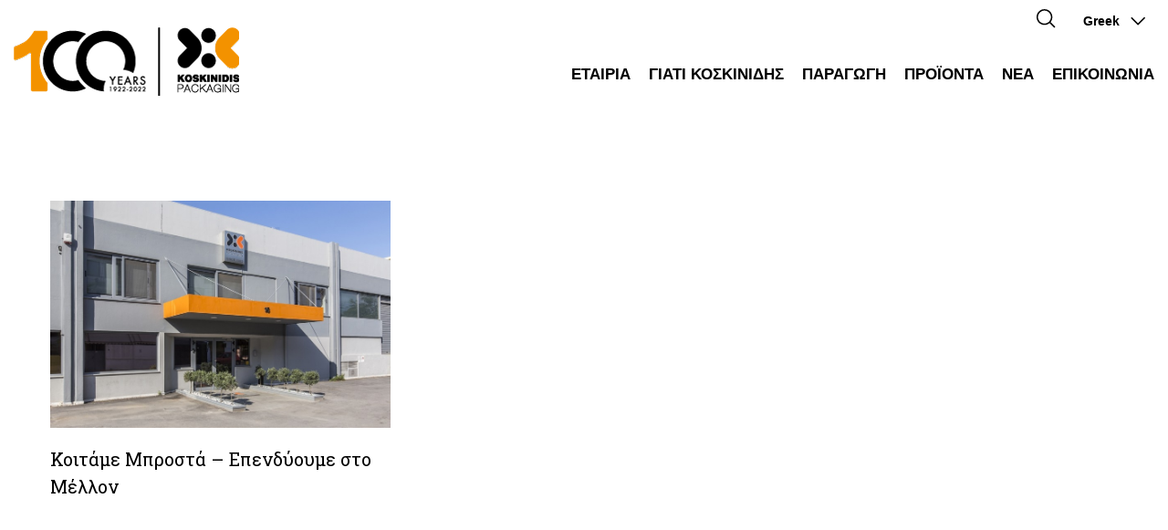

--- FILE ---
content_type: text/html; charset=UTF-8
request_url: https://www.koskinidis.gr/tag/iso-2/
body_size: 55868
content:
<!DOCTYPE html><html class="no-js" lang="el"><head><meta charset="UTF-8"><meta name="viewport" content="width=device-width, initial-scale=1.0" ><link rel="profile" href="https://gmpg.org/xfn/11"><meta name='robots' content='index, follow, max-image-preview:large, max-snippet:-1, max-video-preview:-1' /><link rel="alternate" hreflang="el" href="https://www.koskinidis.gr/tag/iso-2/" /><link rel="alternate" hreflang="x-default" href="https://www.koskinidis.gr/tag/iso-2/" /><title>ISO Archives - Στυλ. Σ. Κοσκινίδης ΑΒΕΕ - Βιομηχανία Χάρτινης Συσκευασίας</title><link rel="canonical" href="https://www.koskinidis.gr/tag/iso-2/" /><meta property="og:locale" content="el_GR" /><meta property="og:type" content="article" /><meta property="og:title" content="ISO Archives - Στυλ. Σ. Κοσκινίδης ΑΒΕΕ - Βιομηχανία Χάρτινης Συσκευασίας" /><meta property="og:url" content="https://www.koskinidis.gr/tag/iso-2/" /><meta property="og:site_name" content="Στυλ. Σ. Κοσκινίδης ΑΒΕΕ - Βιομηχανία Χάρτινης Συσκευασίας" /><meta name="twitter:card" content="summary_large_image" /> <script type="application/ld+json" class="yoast-schema-graph">{"@context":"https://schema.org","@graph":[{"@type":"CollectionPage","@id":"https://www.koskinidis.gr/tag/iso-2/","url":"https://www.koskinidis.gr/tag/iso-2/","name":"ISO Archives - Στυλ. Σ. Κοσκινίδης ΑΒΕΕ - Βιομηχανία Χάρτινης Συσκευασίας","isPartOf":{"@id":"https://www.koskinidis.gr/#website"},"primaryImageOfPage":{"@id":"https://www.koskinidis.gr/tag/iso-2/#primaryimage"},"image":{"@id":"https://www.koskinidis.gr/tag/iso-2/#primaryimage"},"thumbnailUrl":"https://www.koskinidis.gr/wp-content/uploads/2018/07/ca332973fc363da77aefed58534dcd5c.jpg","breadcrumb":{"@id":"https://www.koskinidis.gr/tag/iso-2/#breadcrumb"},"inLanguage":"el"},{"@type":"ImageObject","inLanguage":"el","@id":"https://www.koskinidis.gr/tag/iso-2/#primaryimage","url":"https://www.koskinidis.gr/wp-content/uploads/2018/07/ca332973fc363da77aefed58534dcd5c.jpg","contentUrl":"https://www.koskinidis.gr/wp-content/uploads/2018/07/ca332973fc363da77aefed58534dcd5c.jpg","width":824,"height":549},{"@type":"BreadcrumbList","@id":"https://www.koskinidis.gr/tag/iso-2/#breadcrumb","itemListElement":[{"@type":"ListItem","position":1,"name":"Home","item":"https://localhost/koskinidis/"},{"@type":"ListItem","position":2,"name":"ISO"}]},{"@type":"WebSite","@id":"https://www.koskinidis.gr/#website","url":"https://www.koskinidis.gr/","name":"Στυλ. Σ. Κοσκινίδης ΑΒΕΕ - Βιομηχανία Χάρτινης Συσκευασίας","description":"","publisher":{"@id":"https://www.koskinidis.gr/#organization"},"potentialAction":[{"@type":"SearchAction","target":{"@type":"EntryPoint","urlTemplate":"https://www.koskinidis.gr/?s={search_term_string}"},"query-input":"required name=search_term_string"}],"inLanguage":"el"},{"@type":"Organization","@id":"https://www.koskinidis.gr/#organization","name":"Στυλ. Σ. Κοσκινίδης ΑΒΕΕ - Βιομηχανία Χάρτινης Συσκευασίας","url":"https://www.koskinidis.gr/","logo":{"@type":"ImageObject","inLanguage":"el","@id":"https://www.koskinidis.gr/#/schema/logo/image/","url":"https://www.koskinidis.gr/wp-content/uploads/2022/01/logo.png","contentUrl":"https://www.koskinidis.gr/wp-content/uploads/2022/01/logo.png","width":247,"height":68,"caption":"Στυλ. Σ. Κοσκινίδης ΑΒΕΕ - Βιομηχανία Χάρτινης Συσκευασίας"},"image":{"@id":"https://www.koskinidis.gr/#/schema/logo/image/"}}]}</script> <link rel='dns-prefetch' href='//fonts.googleapis.com' /><link rel="alternate" type="application/rss+xml" title="Ετικέτα ροής Στυλ. Σ. Κοσκινίδης ΑΒΕΕ - Βιομηχανία Χάρτινης Συσκευασίας &raquo; ISO" href="https://www.koskinidis.gr/tag/iso-2/feed/" /><style id='wp-img-auto-sizes-contain-inline-css' type='text/css'>img:is([sizes=auto i],[sizes^="auto," i]){contain-intrinsic-size:3000px 1500px}
/*# sourceURL=wp-img-auto-sizes-contain-inline-css */</style><style id='wp-emoji-styles-inline-css' type='text/css'>img.wp-smiley, img.emoji {
		display: inline !important;
		border: none !important;
		box-shadow: none !important;
		height: 1em !important;
		width: 1em !important;
		margin: 0 0.07em !important;
		vertical-align: -0.1em !important;
		background: none !important;
		padding: 0 !important;
	}
/*# sourceURL=wp-emoji-styles-inline-css */</style><link rel='stylesheet' id='wp-block-library-css' href='https://www.koskinidis.gr/wp-includes/css/dist/block-library/style.min.css?ver=6.9' type='text/css' media='all' /><style id='global-styles-inline-css' type='text/css'>:root{--wp--preset--aspect-ratio--square: 1;--wp--preset--aspect-ratio--4-3: 4/3;--wp--preset--aspect-ratio--3-4: 3/4;--wp--preset--aspect-ratio--3-2: 3/2;--wp--preset--aspect-ratio--2-3: 2/3;--wp--preset--aspect-ratio--16-9: 16/9;--wp--preset--aspect-ratio--9-16: 9/16;--wp--preset--color--black: #000000;--wp--preset--color--cyan-bluish-gray: #abb8c3;--wp--preset--color--white: #ffffff;--wp--preset--color--pale-pink: #f78da7;--wp--preset--color--vivid-red: #cf2e2e;--wp--preset--color--luminous-vivid-orange: #ff6900;--wp--preset--color--luminous-vivid-amber: #fcb900;--wp--preset--color--light-green-cyan: #7bdcb5;--wp--preset--color--vivid-green-cyan: #00d084;--wp--preset--color--pale-cyan-blue: #8ed1fc;--wp--preset--color--vivid-cyan-blue: #0693e3;--wp--preset--color--vivid-purple: #9b51e0;--wp--preset--gradient--vivid-cyan-blue-to-vivid-purple: linear-gradient(135deg,rgb(6,147,227) 0%,rgb(155,81,224) 100%);--wp--preset--gradient--light-green-cyan-to-vivid-green-cyan: linear-gradient(135deg,rgb(122,220,180) 0%,rgb(0,208,130) 100%);--wp--preset--gradient--luminous-vivid-amber-to-luminous-vivid-orange: linear-gradient(135deg,rgb(252,185,0) 0%,rgb(255,105,0) 100%);--wp--preset--gradient--luminous-vivid-orange-to-vivid-red: linear-gradient(135deg,rgb(255,105,0) 0%,rgb(207,46,46) 100%);--wp--preset--gradient--very-light-gray-to-cyan-bluish-gray: linear-gradient(135deg,rgb(238,238,238) 0%,rgb(169,184,195) 100%);--wp--preset--gradient--cool-to-warm-spectrum: linear-gradient(135deg,rgb(74,234,220) 0%,rgb(151,120,209) 20%,rgb(207,42,186) 40%,rgb(238,44,130) 60%,rgb(251,105,98) 80%,rgb(254,248,76) 100%);--wp--preset--gradient--blush-light-purple: linear-gradient(135deg,rgb(255,206,236) 0%,rgb(152,150,240) 100%);--wp--preset--gradient--blush-bordeaux: linear-gradient(135deg,rgb(254,205,165) 0%,rgb(254,45,45) 50%,rgb(107,0,62) 100%);--wp--preset--gradient--luminous-dusk: linear-gradient(135deg,rgb(255,203,112) 0%,rgb(199,81,192) 50%,rgb(65,88,208) 100%);--wp--preset--gradient--pale-ocean: linear-gradient(135deg,rgb(255,245,203) 0%,rgb(182,227,212) 50%,rgb(51,167,181) 100%);--wp--preset--gradient--electric-grass: linear-gradient(135deg,rgb(202,248,128) 0%,rgb(113,206,126) 100%);--wp--preset--gradient--midnight: linear-gradient(135deg,rgb(2,3,129) 0%,rgb(40,116,252) 100%);--wp--preset--font-size--small: 13px;--wp--preset--font-size--medium: 20px;--wp--preset--font-size--large: 36px;--wp--preset--font-size--x-large: 42px;--wp--preset--spacing--20: 0.44rem;--wp--preset--spacing--30: 0.67rem;--wp--preset--spacing--40: 1rem;--wp--preset--spacing--50: 1.5rem;--wp--preset--spacing--60: 2.25rem;--wp--preset--spacing--70: 3.38rem;--wp--preset--spacing--80: 5.06rem;--wp--preset--shadow--natural: 6px 6px 9px rgba(0, 0, 0, 0.2);--wp--preset--shadow--deep: 12px 12px 50px rgba(0, 0, 0, 0.4);--wp--preset--shadow--sharp: 6px 6px 0px rgba(0, 0, 0, 0.2);--wp--preset--shadow--outlined: 6px 6px 0px -3px rgb(255, 255, 255), 6px 6px rgb(0, 0, 0);--wp--preset--shadow--crisp: 6px 6px 0px rgb(0, 0, 0);}:where(.is-layout-flex){gap: 0.5em;}:where(.is-layout-grid){gap: 0.5em;}body .is-layout-flex{display: flex;}.is-layout-flex{flex-wrap: wrap;align-items: center;}.is-layout-flex > :is(*, div){margin: 0;}body .is-layout-grid{display: grid;}.is-layout-grid > :is(*, div){margin: 0;}:where(.wp-block-columns.is-layout-flex){gap: 2em;}:where(.wp-block-columns.is-layout-grid){gap: 2em;}:where(.wp-block-post-template.is-layout-flex){gap: 1.25em;}:where(.wp-block-post-template.is-layout-grid){gap: 1.25em;}.has-black-color{color: var(--wp--preset--color--black) !important;}.has-cyan-bluish-gray-color{color: var(--wp--preset--color--cyan-bluish-gray) !important;}.has-white-color{color: var(--wp--preset--color--white) !important;}.has-pale-pink-color{color: var(--wp--preset--color--pale-pink) !important;}.has-vivid-red-color{color: var(--wp--preset--color--vivid-red) !important;}.has-luminous-vivid-orange-color{color: var(--wp--preset--color--luminous-vivid-orange) !important;}.has-luminous-vivid-amber-color{color: var(--wp--preset--color--luminous-vivid-amber) !important;}.has-light-green-cyan-color{color: var(--wp--preset--color--light-green-cyan) !important;}.has-vivid-green-cyan-color{color: var(--wp--preset--color--vivid-green-cyan) !important;}.has-pale-cyan-blue-color{color: var(--wp--preset--color--pale-cyan-blue) !important;}.has-vivid-cyan-blue-color{color: var(--wp--preset--color--vivid-cyan-blue) !important;}.has-vivid-purple-color{color: var(--wp--preset--color--vivid-purple) !important;}.has-black-background-color{background-color: var(--wp--preset--color--black) !important;}.has-cyan-bluish-gray-background-color{background-color: var(--wp--preset--color--cyan-bluish-gray) !important;}.has-white-background-color{background-color: var(--wp--preset--color--white) !important;}.has-pale-pink-background-color{background-color: var(--wp--preset--color--pale-pink) !important;}.has-vivid-red-background-color{background-color: var(--wp--preset--color--vivid-red) !important;}.has-luminous-vivid-orange-background-color{background-color: var(--wp--preset--color--luminous-vivid-orange) !important;}.has-luminous-vivid-amber-background-color{background-color: var(--wp--preset--color--luminous-vivid-amber) !important;}.has-light-green-cyan-background-color{background-color: var(--wp--preset--color--light-green-cyan) !important;}.has-vivid-green-cyan-background-color{background-color: var(--wp--preset--color--vivid-green-cyan) !important;}.has-pale-cyan-blue-background-color{background-color: var(--wp--preset--color--pale-cyan-blue) !important;}.has-vivid-cyan-blue-background-color{background-color: var(--wp--preset--color--vivid-cyan-blue) !important;}.has-vivid-purple-background-color{background-color: var(--wp--preset--color--vivid-purple) !important;}.has-black-border-color{border-color: var(--wp--preset--color--black) !important;}.has-cyan-bluish-gray-border-color{border-color: var(--wp--preset--color--cyan-bluish-gray) !important;}.has-white-border-color{border-color: var(--wp--preset--color--white) !important;}.has-pale-pink-border-color{border-color: var(--wp--preset--color--pale-pink) !important;}.has-vivid-red-border-color{border-color: var(--wp--preset--color--vivid-red) !important;}.has-luminous-vivid-orange-border-color{border-color: var(--wp--preset--color--luminous-vivid-orange) !important;}.has-luminous-vivid-amber-border-color{border-color: var(--wp--preset--color--luminous-vivid-amber) !important;}.has-light-green-cyan-border-color{border-color: var(--wp--preset--color--light-green-cyan) !important;}.has-vivid-green-cyan-border-color{border-color: var(--wp--preset--color--vivid-green-cyan) !important;}.has-pale-cyan-blue-border-color{border-color: var(--wp--preset--color--pale-cyan-blue) !important;}.has-vivid-cyan-blue-border-color{border-color: var(--wp--preset--color--vivid-cyan-blue) !important;}.has-vivid-purple-border-color{border-color: var(--wp--preset--color--vivid-purple) !important;}.has-vivid-cyan-blue-to-vivid-purple-gradient-background{background: var(--wp--preset--gradient--vivid-cyan-blue-to-vivid-purple) !important;}.has-light-green-cyan-to-vivid-green-cyan-gradient-background{background: var(--wp--preset--gradient--light-green-cyan-to-vivid-green-cyan) !important;}.has-luminous-vivid-amber-to-luminous-vivid-orange-gradient-background{background: var(--wp--preset--gradient--luminous-vivid-amber-to-luminous-vivid-orange) !important;}.has-luminous-vivid-orange-to-vivid-red-gradient-background{background: var(--wp--preset--gradient--luminous-vivid-orange-to-vivid-red) !important;}.has-very-light-gray-to-cyan-bluish-gray-gradient-background{background: var(--wp--preset--gradient--very-light-gray-to-cyan-bluish-gray) !important;}.has-cool-to-warm-spectrum-gradient-background{background: var(--wp--preset--gradient--cool-to-warm-spectrum) !important;}.has-blush-light-purple-gradient-background{background: var(--wp--preset--gradient--blush-light-purple) !important;}.has-blush-bordeaux-gradient-background{background: var(--wp--preset--gradient--blush-bordeaux) !important;}.has-luminous-dusk-gradient-background{background: var(--wp--preset--gradient--luminous-dusk) !important;}.has-pale-ocean-gradient-background{background: var(--wp--preset--gradient--pale-ocean) !important;}.has-electric-grass-gradient-background{background: var(--wp--preset--gradient--electric-grass) !important;}.has-midnight-gradient-background{background: var(--wp--preset--gradient--midnight) !important;}.has-small-font-size{font-size: var(--wp--preset--font-size--small) !important;}.has-medium-font-size{font-size: var(--wp--preset--font-size--medium) !important;}.has-large-font-size{font-size: var(--wp--preset--font-size--large) !important;}.has-x-large-font-size{font-size: var(--wp--preset--font-size--x-large) !important;}
/*# sourceURL=global-styles-inline-css */</style><style id='classic-theme-styles-inline-css' type='text/css'>/*! This file is auto-generated */
.wp-block-button__link{color:#fff;background-color:#32373c;border-radius:9999px;box-shadow:none;text-decoration:none;padding:calc(.667em + 2px) calc(1.333em + 2px);font-size:1.125em}.wp-block-file__button{background:#32373c;color:#fff;text-decoration:none}
/*# sourceURL=/wp-includes/css/classic-themes.min.css */</style><link rel='stylesheet' id='wp-components-css' href='https://www.koskinidis.gr/wp-includes/css/dist/components/style.min.css?ver=6.9' type='text/css' media='all' /><link rel='stylesheet' id='wp-preferences-css' href='https://www.koskinidis.gr/wp-includes/css/dist/preferences/style.min.css?ver=6.9' type='text/css' media='all' /><link rel='stylesheet' id='wp-block-editor-css' href='https://www.koskinidis.gr/wp-includes/css/dist/block-editor/style.min.css?ver=6.9' type='text/css' media='all' /><link rel='stylesheet' id='wp-reusable-blocks-css' href='https://www.koskinidis.gr/wp-includes/css/dist/reusable-blocks/style.min.css?ver=6.9' type='text/css' media='all' /><link rel='stylesheet' id='wp-patterns-css' href='https://www.koskinidis.gr/wp-includes/css/dist/patterns/style.min.css?ver=6.9' type='text/css' media='all' /><link rel='stylesheet' id='wp-editor-css' href='https://www.koskinidis.gr/wp-includes/css/dist/editor/style.min.css?ver=6.9' type='text/css' media='all' /><link rel='stylesheet' id='easy_image_gallery_block-cgb-style-css-css' href='https://www.koskinidis.gr/wp-content/cache/autoptimize/css/autoptimize_single_2189585917da949154672063f959717a.css?ver=6.9' type='text/css' media='all' /><link rel='stylesheet' id='contact-form-7-css' href='https://www.koskinidis.gr/wp-content/cache/autoptimize/css/autoptimize_single_0e4a098f3f6e3faede64db8b9da80ba2.css?ver=5.7.4' type='text/css' media='all' /><link rel='stylesheet' id='eeb-css-frontend-css' href='https://www.koskinidis.gr/wp-content/cache/autoptimize/css/autoptimize_single_54d4eedc552c499c4a8d6b89c23d3df1.css?ver=221011-53708' type='text/css' media='all' /><link rel='stylesheet' id='wpml-legacy-dropdown-click-0-css' href='//www.koskinidis.gr/wp-content/plugins/sitepress-multilingual-cms/templates/language-switchers/legacy-dropdown-click/style.min.css?ver=1' type='text/css' media='all' /><link rel='stylesheet' id='oneface-style-css' href='https://www.koskinidis.gr/wp-content/cache/autoptimize/css/autoptimize_single_ad4d052ce4b9e06bcb986500603132bd.css?ver=2023.03.12' type='text/css' media='all' /><link rel='stylesheet' id='oneface-custom-fonts-css' href='https://www.koskinidis.gr/wp-content/cache/autoptimize/css/autoptimize_single_71c36ae9debe613c6c88ec6d7959db82.css?ver=2023.03.12' type='text/css' media='all' /><link rel='stylesheet' id='google-fonts-css' href='https://fonts.googleapis.com/css2?family=Roboto+Slab%3Awght%40300%3B400%3B500%3B700&#038;display=swap&#038;ver=6.9' type='text/css' media='all' /><link rel='stylesheet' id='bootstrap-css' href='https://www.koskinidis.gr/wp-content/themes/oneface/assets/css/bootstrap-min.css?ver=2023.03.12' type='text/css' media='all' /><link rel='stylesheet' id='oneface-custom-style-css' href='https://www.koskinidis.gr/wp-content/cache/autoptimize/css/autoptimize_single_536c5129e6ac820781127a1c8cb04094.css?ver=2023.03.12' type='text/css' media='all' /><link rel='stylesheet' id='fancybox-css-css' href='https://www.koskinidis.gr/wp-content/themes/oneface/assets/js/fancybox/dist/jquery.fancybox.min.css?ver=2023.03.12' type='text/css' media='all' /><link rel='stylesheet' id='easy-image-gallery-css' href='https://www.koskinidis.gr/wp-content/cache/autoptimize/css/autoptimize_single_3272c188df632dab67ca3db81e613c7f.css?ver=1.2' type='text/css' media='screen' /><link rel='stylesheet' id='fancybox-css' href='https://www.koskinidis.gr/wp-content/plugins/easy-image-gallery/includes/lib/fancybox/jquery.fancybox.min.css?ver=1.2' type='text/css' media='screen' /> <script type="text/javascript" src="https://www.koskinidis.gr/wp-includes/js/jquery/jquery.min.js?ver=3.7.1" id="jquery-core-js"></script> <script defer type="text/javascript" src="https://www.koskinidis.gr/wp-includes/js/jquery/jquery-migrate.min.js?ver=3.4.1" id="jquery-migrate-js"></script> <script defer type="text/javascript" src="https://www.koskinidis.gr/wp-content/cache/autoptimize/js/autoptimize_single_2c542c9989f589cd5318f5cef6a9ecd7.js?ver=221011-53708" id="eeb-js-frontend-js"></script> <script defer id="jquery-remove-uppercase-accents-js-extra" src="[data-uri]"></script> <script defer type="text/javascript" src="https://www.koskinidis.gr/wp-content/cache/autoptimize/js/autoptimize_single_d299869d5128fc194479f0a92c33014d.js?ver=6.9" id="jquery-remove-uppercase-accents-js"></script> <script defer type="text/javascript" src="//www.koskinidis.gr/wp-content/plugins/sitepress-multilingual-cms/templates/language-switchers/legacy-dropdown-click/script.min.js?ver=1" id="wpml-legacy-dropdown-click-0-js"></script> <script defer type="text/javascript" src="https://www.koskinidis.gr/wp-content/cache/autoptimize/js/autoptimize_single_0725e93abc10fcd91f2dde25057f493f.js?ver=2023.03.12" id="oneface-js-js"></script> <script defer type="text/javascript" src="https://www.koskinidis.gr/wp-content/cache/autoptimize/js/autoptimize_single_22c65e6ffa6735a04329763ab8001d25.js?ver=2023.03.12" id="css_browser_selector-js-js"></script> <script defer type="text/javascript" src="https://www.koskinidis.gr/wp-content/themes/oneface/assets/js/jquery.matchHeight-min.js?ver=2023.03.12" id="matchHeight-js-js"></script> <script defer type="text/javascript" src="https://www.koskinidis.gr/wp-content/cache/autoptimize/js/autoptimize_single_1823c9b8051f229287054581cbd1361f.js?ver=2023.03.12" id="imgorientation-js-js"></script> <script defer type="text/javascript" src="https://www.koskinidis.gr/wp-content/themes/oneface/assets/js/fancybox/dist/jquery.fancybox.min.js?ver=2023.03.12" id="fancybox-js-js"></script> <link rel="https://api.w.org/" href="https://www.koskinidis.gr/wp-json/" /><link rel="alternate" title="JSON" type="application/json" href="https://www.koskinidis.gr/wp-json/wp/v2/tags/76" /><link rel="EditURI" type="application/rsd+xml" title="RSD" href="https://www.koskinidis.gr/xmlrpc.php?rsd" /><meta name="generator" content="WordPress 6.9" /><meta name="generator" content="WPML ver:4.5.14 stt:1,13;" /><link rel="icon" href="https://www.koskinidis.gr/wp-content/uploads/2023/03/cropped-favico-32x32.png" sizes="32x32" /><link rel="icon" href="https://www.koskinidis.gr/wp-content/uploads/2023/03/cropped-favico-192x192.png" sizes="192x192" /><link rel="apple-touch-icon" href="https://www.koskinidis.gr/wp-content/uploads/2023/03/cropped-favico-180x180.png" /><meta name="msapplication-TileImage" content="https://www.koskinidis.gr/wp-content/uploads/2023/03/cropped-favico-270x270.png" /></head><body data-rsssl=1 class="archive tag tag-iso-2 tag-76 wp-custom-logo wp-theme-oneface post-koitame-brosta-ependyoume-sto-mellon">  <script>(function(i,s,o,g,r,a,m){i['GoogleAnalyticsObject']=r;i[r]=i[r]||function(){
  (i[r].q=i[r].q||[]).push(arguments)},i[r].l=1*new Date();a=s.createElement(o),
  m=s.getElementsByTagName(o)[0];a.async=1;a.src=g;m.parentNode.insertBefore(a,m)
  })(window,document,'script','https://www.google-analytics.com/analytics.js','ga');

  ga('create', 'UA-89361934-1', 'auto');
ga('require', 'linkid');
 ga('require', 'displayfeatures');
  ga('send', 'pageview');</script> <header id="header"><div class="header_wrapper"><div class="header_inner"><div class="logo"> <a href="https://www.koskinidis.gr" alt="Koskinidis Packaging"><div class="widget widget_media_image"><div class="widget-content"><img width="247" height="75" src="https://www.koskinidis.gr/wp-content/uploads/2023/03/KOSKINIDIS_2.png" class="image wp-image-2877  attachment-full size-full" alt="" style="max-width: 100%; height: auto;" decoding="async" /></div></div> </a></div><div class="header_right"><div class="header_widgets"><div class="language-switcher"><div class="widget widget_icl_lang_sel_widget"><div class="widget-content"><div class="wpml-ls-sidebars-language-switcher wpml-ls wpml-ls-legacy-dropdown-click js-wpml-ls-legacy-dropdown-click"><ul><li class="wpml-ls-slot-language-switcher wpml-ls-item wpml-ls-item-el wpml-ls-current-language wpml-ls-first-item wpml-ls-item-legacy-dropdown-click"> <a href="#" class="js-wpml-ls-item-toggle wpml-ls-item-toggle"> <span class="wpml-ls-native">Greek</span></a><ul class="js-wpml-ls-sub-menu wpml-ls-sub-menu"><li class="wpml-ls-slot-language-switcher wpml-ls-item wpml-ls-item-en wpml-ls-last-item"> <a href="https://www.koskinidis.gr/en/" class="wpml-ls-link"> <span class="wpml-ls-native" lang="en">English</span></a></li></ul></li></ul></div></div></div></div><div class="widget widget_search"><div class="widget-content"><h2 class="widget-title subheading heading-size-3">Search</h2><div class="search_icon"> <img class="search-icon" src="https://www.koskinidis.gr/wp-content/themes/oneface/assets/images/search_icon_new.png" alt="Αναζήτηση" /></div><div class="search-form-body search-toggle"></div><div id="search-form-wrapper" class="search-toggle"><div class="search-close-wrapper"> <img class="search-close" src="https://www.koskinidis.gr/wp-content/themes/oneface/assets/images/close-black_new.png" alt="Αναζήτηση" /></div><form role="search"  method="get" class="search-form" action="https://www.koskinidis.gr/"> <span class="search_elements"> <input type="submit" class="search-submit" value="" /> <label for="search-form-koskinidis"> <span class="screen-reader-text">Αναζήτηση για:</span> <input type="search" id="search-form-koskinidis" class="search-field" placeholder="Αναζήτηση" value="" name="s" /> </label> </span></form></div></div></div><div class="clr"></div></div><div class="menu-bars"> <svg class="ham hamRotate ham1" viewBox="0 0 100 100" width="45" onclick="this.classList.toggle('active')"> <path
 class="line top"
 d="m 30,33 h 40 c 0,0 9.044436,-0.654587 9.044436,-8.508902 0,-7.854315 -8.024349,-11.958003 -14.89975,-10.85914 -6.875401,1.098863 -13.637059,4.171617 -13.637059,16.368042 v 40" /> <path
 class="line middle"
 d="m 30,50 h 40" /> <path
 class="line bottom"
 d="m 30,67 h 40 c 12.796276,0 15.357889,-11.717785 15.357889,-26.851538 0,-15.133752 -4.786586,-27.274118 -16.667516,-27.274118 -11.88093,0 -18.499247,6.994427 -18.435284,17.125656 l 0.252538,40" /> </svg> <svg class="ham ham2" viewBox="0 0 100 100" width="45" onclick="this.classList.toggle('active')"> <path
 class="line top"
 d="m 70,33 h -40 c -6.5909,0 -7.763966,-4.501509 -7.763966,-7.511428 0,-4.721448 3.376452,-9.583771 13.876919,-9.583771 14.786182,0 11.409257,14.896182 9.596449,21.970818 -1.812808,7.074636 -15.709402,12.124381 -15.709402,12.124381" /> <path
 class="line middle"
 d="m 30,50 h 40" /> <path
 class="line bottom"
 d="m 70,67 h -40 c -6.5909,0 -7.763966,4.501509 -7.763966,7.511428 0,4.721448 3.376452,9.583771 13.876919,9.583771 14.786182,0 11.409257,-14.896182 9.596449,-21.970818 -1.812808,-7.074636 -15.709402,-12.124381 -15.709402,-12.124381" /> </svg> <svg class="ham ham3" viewBox="0 0 100 100" width="45" onclick="this.classList.toggle('active')"> <path
 class="line top"
 d="m 70,33 h -40 c -11.092231,0 11.883874,13.496726 -3.420361,12.956839 -0.962502,-2.089471 -2.222071,-3.282996 -4.545687,-3.282996 -2.323616,0 -5.113897,2.622752 -5.113897,7.071068 0,4.448316 2.080609,7.007933 5.555839,7.007933 2.401943,0 2.96769,-1.283974 4.166879,-3.282995 2.209342,0.273823 4.031294,1.642466 5.857227,-0.252538 v -13.005715 16.288404 h 7.653568" /> <path
 class="line middle"
 d="m 70,50 h -40 c -5.6862,0 -8.534259,5.373483 -8.534259,11.551069 0,7.187738 3.499166,10.922274 13.131984,10.922274 11.021777,0 7.022787,-15.773343 15.531095,-15.773343 3.268142,0 5.177031,-2.159429 5.177031,-6.7 0,-4.540571 -1.766442,-7.33533 -5.087851,-7.326157 -3.321409,0.0092 -5.771288,2.789632 -5.771288,7.326157 0,4.536525 2.478983,6.805271 5.771288,6.7" /> <path
 class="line bottom"
 d="m 70,67 h -40 c 0,0 -3.680675,0.737051 -3.660714,-3.517857 0.02541,-5.415597 3.391687,-10.357143 10.982142,-10.357143 4.048418,0 17.88928,0.178572 23.482143,0.178572 0,2.563604 2.451177,3.403635 4.642857,3.392857 2.19168,-0.01078 4.373905,-1.369814 4.375,-3.392857 0.0011,-2.023043 -1.924401,-2.589191 -4.553571,-4.107143 -2.62917,-1.517952 -4.196429,-1.799562 -4.196429,-3.660714 0,-1.861153 2.442181,-3.118811 4.196429,-3.035715 1.754248,0.0831 4.375,0.890841 4.375,3.125 2.628634,0 6.160714,0.267857 6.160714,0.267857 l -0.178571,-2.946428 10.178571,0 -10.178571,0 v 6.696428 l 8.928571,0 -8.928571,0 v 7.142858 l 10.178571,0 -10.178571,0" /> </svg> <svg class="ham hamRotate ham4" viewBox="0 0 100 100" width="45" onclick="this.classList.toggle('active')"> <path
 class="line top"
 d="m 70,33 h -40 c 0,0 -8.5,-0.149796 -8.5,8.5 0,8.649796 8.5,8.5 8.5,8.5 h 20 v -20" /> <path
 class="line middle"
 d="m 70,50 h -40" /> <path
 class="line bottom"
 d="m 30,67 h 40 c 0,0 8.5,0.149796 8.5,-8.5 0,-8.649796 -8.5,-8.5 -8.5,-8.5 h -20 v 20" /> </svg> <svg class="ham hamRotate180 ham5" viewBox="0 0 100 100" width="45" onclick="this.classList.toggle('active')"> <path
 class="line top"
 d="m 30,33 h 40 c 0,0 8.5,-0.68551 8.5,10.375 0,8.292653 -6.122707,9.002293 -8.5,6.625 l -11.071429,-11.071429" /> <path
 class="line middle"
 d="m 70,50 h -40" /> <path
 class="line bottom"
 d="m 30,67 h 40 c 0,0 8.5,0.68551 8.5,-10.375 0,-8.292653 -6.122707,-9.002293 -8.5,-6.625 l -11.071429,11.071429" /> </svg> <svg class="ham ham6" viewBox="0 0 100 100" width="45" onclick="this.classList.toggle('active')"> <path
 class="line top"
 d="m 30,33 h 40 c 13.100415,0 14.380204,31.80258 6.899646,33.421777 -24.612039,5.327373 9.016154,-52.337577 -12.75751,-30.563913 l -28.284272,28.284272" /> <path
 class="line middle"
 d="m 70,50 c 0,0 -32.213436,0 -40,0 -7.786564,0 -6.428571,-4.640244 -6.428571,-8.571429 0,-5.895471 6.073743,-11.783399 12.286435,-5.570707 6.212692,6.212692 28.284272,28.284272 28.284272,28.284272" /> <path
 class="line bottom"
 d="m 69.575405,67.073826 h -40 c -13.100415,0 -14.380204,-31.80258 -6.899646,-33.421777 24.612039,-5.327373 -9.016154,52.337577 12.75751,30.563913 l 28.284272,-28.284272" /> </svg> <svg class="ham hamRotate ham7" viewBox="0 0 100 100" width="45" onclick="this.classList.toggle('active')"> <path
 class="line top"
 d="m 70,33 h -40 c 0,0 -6,1.368796 -6,8.5 0,7.131204 6,8.5013 6,8.5013 l 20,-0.0013" /> <path
 class="line middle"
 d="m 70,50 h -40" /> <path
 class="line bottom"
 d="m 69.575405,67.073826 h -40 c -5.592752,0 -6.873604,-9.348582 1.371031,-9.348582 8.244634,0 19.053564,21.797129 19.053564,12.274756 l 0,-40" /> </svg> <svg class="ham hamRotate ham8" viewBox="0 0 100 100" width="45" onclick="this.classList.toggle('active')"> <path
 class="line top"
 d="m 30,33 h 40 c 3.722839,0 7.5,3.126468 7.5,8.578427 0,5.451959 -2.727029,8.421573 -7.5,8.421573 h -20" /> <path
 class="line middle"
 d="m 30,50 h 40" /> <path
 class="line bottom"
 d="m 70,67 h -40 c 0,0 -7.5,-0.802118 -7.5,-8.365747 0,-7.563629 7.5,-8.634253 7.5,-8.634253 h 20" /> </svg></div><div class="mainnav-wrapper"><div class="mainnav"><ul id="menu-primary-menu-gr" class="mainmenu"><li id="menu-item-347" class="menu-item menu-item-type-custom menu-item-object-custom menu-item-has-children menu-item-347"><a href="#"><span class="linkwrapper">ΕΤΑΙΡΙΑ</span></a><ul class="sub-menu"><li id="menu-item-322" class="menu-item menu-item-type-post_type menu-item-object-page menu-item-322"><a href="https://www.koskinidis.gr/company/our-values/"><span class="linkwrapper">ΟΙ ΑΡΧΕΣ ΜΑΣ</span></a></li><li id="menu-item-321" class="menu-item menu-item-type-post_type menu-item-object-page menu-item-321"><a href="https://www.koskinidis.gr/company/our-team/"><span class="linkwrapper">Η ΟΜΑΔΑ ΜΑΣ</span></a></li><li id="menu-item-323" class="menu-item menu-item-type-post_type menu-item-object-page menu-item-323"><a href="https://www.koskinidis.gr/company/financial/"><span class="linkwrapper">ΟΙΚΟΝΟΜΙΚΑ ΣΤΟΙΧΕΙΑ</span></a></li></ul></li><li id="menu-item-348" class="menu-item menu-item-type-custom menu-item-object-custom menu-item-has-children menu-item-348"><a href="#"><span class="linkwrapper">ΓΙΑΤΙ ΚΟΣΚΙΝΙΔΗΣ</span></a><ul class="sub-menu"><li id="menu-item-330" class="menu-item menu-item-type-post_type menu-item-object-page menu-item-330"><a href="https://www.koskinidis.gr/giati-koskinidis/quality/"><span class="linkwrapper">ΠΟΙΟΤΗΤΑ</span></a></li><li id="menu-item-325" class="menu-item menu-item-type-post_type menu-item-object-page menu-item-325"><a href="https://www.koskinidis.gr/giati-koskinidis/iso/"><span class="linkwrapper">ISO</span></a></li><li id="menu-item-327" class="menu-item menu-item-type-post_type menu-item-object-page menu-item-327"><a href="https://www.koskinidis.gr/giati-koskinidis/360-service/"><span class="linkwrapper">ΕΞΥΠΗΡΕΤΗΣΗ 360°</span></a></li><li id="menu-item-328" class="menu-item menu-item-type-post_type menu-item-object-page menu-item-328"><a href="https://www.koskinidis.gr/giati-koskinidis/research-development/"><span class="linkwrapper">ΕΡΕΥΝΑ &#038; ΑΝΑΠΤΥΞΗ</span></a></li><li id="menu-item-329" class="menu-item menu-item-type-post_type menu-item-object-page menu-item-329"><a href="https://www.koskinidis.gr/giati-koskinidis/csr/"><span class="linkwrapper">ΕΚΕ</span></a></li><li id="menu-item-326" class="menu-item menu-item-type-post_type menu-item-object-page menu-item-326"><a href="https://www.koskinidis.gr/giati-koskinidis/distinctions/"><span class="linkwrapper">ΔΙΑΚΡΙΣΕΙΣ</span></a></li></ul></li><li id="menu-item-349" class="menu-item menu-item-type-custom menu-item-object-custom menu-item-has-children menu-item-349"><a href="#"><span class="linkwrapper">ΠΑΡΑΓΩΓΗ</span></a><ul class="sub-menu"><li id="menu-item-333" class="menu-item menu-item-type-post_type menu-item-object-page menu-item-333"><a href="https://www.koskinidis.gr/production/egkatastaseis/"><span class="linkwrapper">ΕΓΚΑΤΑΣΤΑΣΕΙΣ</span></a></li><li id="menu-item-332" class="menu-item menu-item-type-post_type menu-item-object-page menu-item-332"><a href="https://www.koskinidis.gr/production/machinery-capabilities/"><span class="linkwrapper">ΜΗΧΑΝΟΛΟΓΙΚΟΣ ΕΞΟΠΛΙΣΜΟΣ – ΔΥΝΑΤΟΤΗΤΕΣ</span></a></li></ul></li><li id="menu-item-334" class="menu-item menu-item-type-custom menu-item-object-custom menu-item-has-children menu-item-334"><a href="#"><span class="linkwrapper">ΠΡΟΪΟΝΤΑ</span></a><ul class="sub-menu"><li id="menu-item-343" class="menu-item menu-item-type-taxonomy menu-item-object-category menu-item-343"><a href="https://www.koskinidis.gr/category/products/food/"><span class="linkwrapper">ΤΡΟΦΙΜΑ</span></a></li><li id="menu-item-342" class="menu-item menu-item-type-taxonomy menu-item-object-category menu-item-342"><a href="https://www.koskinidis.gr/category/products/beverages/"><span class="linkwrapper">ΠΟΤΑ</span></a></li><li id="menu-item-340" class="menu-item menu-item-type-taxonomy menu-item-object-category menu-item-340"><a href="https://www.koskinidis.gr/category/products/generic/"><span class="linkwrapper">ΓΕΝΙΚΑ &#8211; ΦΑΡΜΑΚΕΥΤΙΚΑ</span></a></li><li id="menu-item-339" class="menu-item menu-item-type-taxonomy menu-item-object-category menu-item-339"><a href="https://www.koskinidis.gr/category/products/detergents/"><span class="linkwrapper">ΑΠΟΡΡΥΠΑΝΤΙΚΑ</span></a></li><li id="menu-item-341" class="menu-item menu-item-type-taxonomy menu-item-object-category menu-item-341"><a href="https://www.koskinidis.gr/category/products/cosmetics/"><span class="linkwrapper">ΚΑΛΛΥΝΤΙΚΑ</span></a></li><li id="menu-item-335" class="menu-item menu-item-type-taxonomy menu-item-object-category menu-item-335"><a href="https://www.koskinidis.gr/category/products/promotion/"><span class="linkwrapper">PROMOTION</span></a></li><li id="menu-item-338" class="menu-item menu-item-type-taxonomy menu-item-object-category menu-item-338"><a href="https://www.koskinidis.gr/category/products/way-cup/"><span class="linkwrapper">WAY CUP</span></a></li><li id="menu-item-336" class="menu-item menu-item-type-taxonomy menu-item-object-category menu-item-336"><a href="https://www.koskinidis.gr/category/products/rct/"><span class="linkwrapper">RCT</span></a></li><li id="menu-item-337" class="menu-item menu-item-type-taxonomy menu-item-object-category menu-item-337"><a href="https://www.koskinidis.gr/category/products/stands/"><span class="linkwrapper">STANDS</span></a></li></ul></li><li id="menu-item-344" class="menu-item menu-item-type-taxonomy menu-item-object-category menu-item-344"><a href="https://www.koskinidis.gr/category/news/"><span class="linkwrapper">ΝΕΑ</span></a></li><li id="menu-item-345" class="hide_on_tablet menu-item menu-item-type-post_type menu-item-object-page menu-item-345"><a href="https://www.koskinidis.gr/contact/"><span class="linkwrapper">ΕΠΙΚΟΙΝΩΝΙΑ</span></a></li></ul></div></div></div></div></div></header><div class="mobile-sidebar"><div class="mobile-sidebar-inner"><div class="menu-header-icons"></div><div class="logo"> <a href="https://www.koskinidis.gr" alt="OneFace"><div class="widget widget_media_image"><div class="widget-content"><img width="247" height="75" src="https://www.koskinidis.gr/wp-content/uploads/2023/03/KOSKINIDIS_2.png" class="image wp-image-2877  attachment-full size-full" alt="" style="max-width: 100%; height: auto;" decoding="async" /></div></div> </a></div><div class="mobile-language"><div class="language-switcher"><div class="widget widget_icl_lang_sel_widget"><div class="widget-content"><div class="wpml-ls-sidebars-language-switcher wpml-ls wpml-ls-legacy-dropdown-click js-wpml-ls-legacy-dropdown-click"><ul><li class="wpml-ls-slot-language-switcher wpml-ls-item wpml-ls-item-el wpml-ls-current-language wpml-ls-first-item wpml-ls-item-legacy-dropdown-click"> <a href="#" class="js-wpml-ls-item-toggle wpml-ls-item-toggle"> <span class="wpml-ls-native">Greek</span></a><ul class="js-wpml-ls-sub-menu wpml-ls-sub-menu"><li class="wpml-ls-slot-language-switcher wpml-ls-item wpml-ls-item-en wpml-ls-last-item"> <a href="https://www.koskinidis.gr/en/" class="wpml-ls-link"> <span class="wpml-ls-native" lang="en">English</span></a></li></ul></li></ul></div></div></div></div></div><div class="mobile-menu"><div class="mainnav-mobile"><ul id="menu-primary-menu-gr-1" class="mainmenu-mobile"><li class="menu-item menu-item-type-custom menu-item-object-custom menu-item-has-children menu-item-347"><a href="#"><span class="linkwrapper">ΕΤΑΙΡΙΑ</span></a><ul class="sub-menu"><li class="menu-item menu-item-type-post_type menu-item-object-page menu-item-322"><a href="https://www.koskinidis.gr/company/our-values/"><span class="linkwrapper">ΟΙ ΑΡΧΕΣ ΜΑΣ</span></a></li><li class="menu-item menu-item-type-post_type menu-item-object-page menu-item-321"><a href="https://www.koskinidis.gr/company/our-team/"><span class="linkwrapper">Η ΟΜΑΔΑ ΜΑΣ</span></a></li><li class="menu-item menu-item-type-post_type menu-item-object-page menu-item-323"><a href="https://www.koskinidis.gr/company/financial/"><span class="linkwrapper">ΟΙΚΟΝΟΜΙΚΑ ΣΤΟΙΧΕΙΑ</span></a></li></ul></li><li class="menu-item menu-item-type-custom menu-item-object-custom menu-item-has-children menu-item-348"><a href="#"><span class="linkwrapper">ΓΙΑΤΙ ΚΟΣΚΙΝΙΔΗΣ</span></a><ul class="sub-menu"><li class="menu-item menu-item-type-post_type menu-item-object-page menu-item-330"><a href="https://www.koskinidis.gr/giati-koskinidis/quality/"><span class="linkwrapper">ΠΟΙΟΤΗΤΑ</span></a></li><li class="menu-item menu-item-type-post_type menu-item-object-page menu-item-325"><a href="https://www.koskinidis.gr/giati-koskinidis/iso/"><span class="linkwrapper">ISO</span></a></li><li class="menu-item menu-item-type-post_type menu-item-object-page menu-item-327"><a href="https://www.koskinidis.gr/giati-koskinidis/360-service/"><span class="linkwrapper">ΕΞΥΠΗΡΕΤΗΣΗ 360°</span></a></li><li class="menu-item menu-item-type-post_type menu-item-object-page menu-item-328"><a href="https://www.koskinidis.gr/giati-koskinidis/research-development/"><span class="linkwrapper">ΕΡΕΥΝΑ &#038; ΑΝΑΠΤΥΞΗ</span></a></li><li class="menu-item menu-item-type-post_type menu-item-object-page menu-item-329"><a href="https://www.koskinidis.gr/giati-koskinidis/csr/"><span class="linkwrapper">ΕΚΕ</span></a></li><li class="menu-item menu-item-type-post_type menu-item-object-page menu-item-326"><a href="https://www.koskinidis.gr/giati-koskinidis/distinctions/"><span class="linkwrapper">ΔΙΑΚΡΙΣΕΙΣ</span></a></li></ul></li><li class="menu-item menu-item-type-custom menu-item-object-custom menu-item-has-children menu-item-349"><a href="#"><span class="linkwrapper">ΠΑΡΑΓΩΓΗ</span></a><ul class="sub-menu"><li class="menu-item menu-item-type-post_type menu-item-object-page menu-item-333"><a href="https://www.koskinidis.gr/production/egkatastaseis/"><span class="linkwrapper">ΕΓΚΑΤΑΣΤΑΣΕΙΣ</span></a></li><li class="menu-item menu-item-type-post_type menu-item-object-page menu-item-332"><a href="https://www.koskinidis.gr/production/machinery-capabilities/"><span class="linkwrapper">ΜΗΧΑΝΟΛΟΓΙΚΟΣ ΕΞΟΠΛΙΣΜΟΣ – ΔΥΝΑΤΟΤΗΤΕΣ</span></a></li></ul></li><li class="menu-item menu-item-type-custom menu-item-object-custom menu-item-has-children menu-item-334"><a href="#"><span class="linkwrapper">ΠΡΟΪΟΝΤΑ</span></a><ul class="sub-menu"><li class="menu-item menu-item-type-taxonomy menu-item-object-category menu-item-343"><a href="https://www.koskinidis.gr/category/products/food/"><span class="linkwrapper">ΤΡΟΦΙΜΑ</span></a></li><li class="menu-item menu-item-type-taxonomy menu-item-object-category menu-item-342"><a href="https://www.koskinidis.gr/category/products/beverages/"><span class="linkwrapper">ΠΟΤΑ</span></a></li><li class="menu-item menu-item-type-taxonomy menu-item-object-category menu-item-340"><a href="https://www.koskinidis.gr/category/products/generic/"><span class="linkwrapper">ΓΕΝΙΚΑ &#8211; ΦΑΡΜΑΚΕΥΤΙΚΑ</span></a></li><li class="menu-item menu-item-type-taxonomy menu-item-object-category menu-item-339"><a href="https://www.koskinidis.gr/category/products/detergents/"><span class="linkwrapper">ΑΠΟΡΡΥΠΑΝΤΙΚΑ</span></a></li><li class="menu-item menu-item-type-taxonomy menu-item-object-category menu-item-341"><a href="https://www.koskinidis.gr/category/products/cosmetics/"><span class="linkwrapper">ΚΑΛΛΥΝΤΙΚΑ</span></a></li><li class="menu-item menu-item-type-taxonomy menu-item-object-category menu-item-335"><a href="https://www.koskinidis.gr/category/products/promotion/"><span class="linkwrapper">PROMOTION</span></a></li><li class="menu-item menu-item-type-taxonomy menu-item-object-category menu-item-338"><a href="https://www.koskinidis.gr/category/products/way-cup/"><span class="linkwrapper">WAY CUP</span></a></li><li class="menu-item menu-item-type-taxonomy menu-item-object-category menu-item-336"><a href="https://www.koskinidis.gr/category/products/rct/"><span class="linkwrapper">RCT</span></a></li><li class="menu-item menu-item-type-taxonomy menu-item-object-category menu-item-337"><a href="https://www.koskinidis.gr/category/products/stands/"><span class="linkwrapper">STANDS</span></a></li></ul></li><li class="menu-item menu-item-type-taxonomy menu-item-object-category menu-item-344"><a href="https://www.koskinidis.gr/category/news/"><span class="linkwrapper">ΝΕΑ</span></a></li><li class="hide_on_tablet menu-item menu-item-type-post_type menu-item-object-page menu-item-345"><a href="https://www.koskinidis.gr/contact/"><span class="linkwrapper">ΕΠΙΚΟΙΝΩΝΙΑ</span></a></li></ul></div></div></div></div><div class="archive-mainbody pcmmainmodulesoff pcmbelowmainmodulesoff"><div class="pcmwrapper container-fluid"><div class="container pcmcontainer pcmcontainerfixed"><div class="row"><div class="archive-content"><div id="k2Container" class="productscat"><div class="itemList"><div id="itemListPrimary"><div class="itemContainer first odd"><div class="pcmitemContainerinner"><div class="catItemView groupPrimary"><div class="catItemBody"><div class="catItemImageBlock"> <span class="catItemImage"> <a href="https://www.koskinidis.gr/news/koitame-brosta-ependyoume-sto-mellon/" title="Κοιτάμε Μπροστά – Επενδύουμε στο Μέλλον"> <img width="824" height="549" src="https://www.koskinidis.gr/wp-content/uploads/2018/07/ca332973fc363da77aefed58534dcd5c.jpg" class="attachment-post-thumbnail size-post-thumbnail wp-post-image" alt="" decoding="async" fetchpriority="high" srcset="https://www.koskinidis.gr/wp-content/uploads/2018/07/ca332973fc363da77aefed58534dcd5c.jpg 824w, https://www.koskinidis.gr/wp-content/uploads/2018/07/ca332973fc363da77aefed58534dcd5c-373x249.jpg 373w, https://www.koskinidis.gr/wp-content/uploads/2018/07/ca332973fc363da77aefed58534dcd5c-640x426.jpg 640w" sizes="(max-width: 824px) 100vw, 824px" /> </a> </span></div><div class="catItemHeader"><h3 class="catItemTitle"><a href="https://www.koskinidis.gr/news/koitame-brosta-ependyoume-sto-mellon/" title="Κοιτάμε Μπροστά – Επενδύουμε στο Μέλλον">Κοιτάμε Μπροστά – Επενδύουμε στο Μέλλον</a></h3></div></div></div></div></div></div></div></div></div></div></div></div></div><footer id="footer"><div class="newsletter-widget"><div class="widget_text widget widget_custom_html"><div class="widget_text widget-content"><div class="textwidget custom-html-widget"><h3>Newsletter</h3><p> Λαμβάνοντας στο email σας τις εξελίξεις μας, <br/>ουσιαστικά μένετε ενήμεροι για τις εξελίξεις ολόκληρου του τομέα!</p><div id="mc_embed_signup"><form action="//koskinidis.us14.list-manage.com/subscribe/post?u=7ba5ca2e19394ae2e1da2a0eb&amp;id=0b198d1cda" method="post" id="mc-embedded-subscribe-form" name="mc-embedded-subscribe-form" class="validate" target="_blank" novalidate><div id="mc_embed_signup_scroll"><div class="form-group"> <input type="email" value="" name="EMAIL" class="email" id="mce-EMAIL" placeholder="Email address" required></div><div style="position: absolute; left: -5000px;" aria-hidden="true"><input type="text" name="b_7ba5ca2e19394ae2e1da2a0eb_0b198d1cda" tabindex="-1" value=""></div><div class="mce-EMAIL"><input type="submit" value="Εγγραφή" name="subscribe" id="mc-embedded-subscribe" class="button btn"></div></div></form></div></div></div></div></div><div class="footer-top"><div class="footer-top-inner"><div class="widget widget_media_image"><div class="widget-content"><img width="72" height="90" src="https://www.koskinidis.gr/wp-content/uploads/2023/03/footer_logo.png" class="image wp-image-2908  attachment-full size-full" alt="" style="max-width: 100%; height: auto;" decoding="async" loading="lazy" /></div></div><div class="footer_contact width100 widget widget_text"><div class="widget-content"><h2 class="widget-title subheading heading-size-3">ΕΠΙΚΟΙΝΩΝΙΑ</h2><div class="textwidget"><p><span id="eeb-1229-818782"></span><script type="text/javascript">(function(){var ml="kgdoif40n.s%r",mi="4853;6703:048424:91<",o="";for(var j=0,l=mi.length;j<l;j++){o+=ml.charAt(mi.charCodeAt(j)-48);}document.getElementById("eeb-1229-818782").innerHTML = decodeURIComponent(o);}());</script><noscript>*protected email*</noscript><br /> Τηλ. 210 4836 300 &#8211; 306<br /> Ταύρου 15, 177 78 Αθήνα</p></div></div></div><div class="footer_social widget widget_text"><div class="widget-content"><div class="textwidget"><p><a href="https://www.linkedin.com/company/koskinidispackaging" target="_blank" rel="noopener">CONNECT <img loading="lazy" decoding="async" class="wp-image-2910 size-full alignnone" src="https://www.koskinidis.gr/wp-content/uploads/2023/03/linked_in.png" alt="" width="41" height="41" /></a></p></div></div></div></div></div><div class="footer-bottom"><div class="footer-bottom-inner-left"><div class="widget widget_media_image"><div class="widget-content"><img width="461" height="87" src="https://www.koskinidis.gr/wp-content/uploads/2023/03/footer_logos-1.png" class="image wp-image-2921  attachment-full size-full" alt="" style="max-width: 100%; height: auto;" decoding="async" loading="lazy" srcset="https://www.koskinidis.gr/wp-content/uploads/2023/03/footer_logos-1.png 461w, https://www.koskinidis.gr/wp-content/uploads/2023/03/footer_logos-1-373x70.png 373w" sizes="auto, (max-width: 461px) 100vw, 461px" /></div></div></div><div class="footer-bottom-inner-right"><div class="widget widget_media_image"><div class="widget-content"><img width="430" height="96" src="https://www.koskinidis.gr/wp-content/uploads/2023/03/Banner_Psifiakos-Metasx_2.png" class="image wp-image-2914  attachment-full size-full" alt="" style="max-width: 100%; height: auto;" decoding="async" loading="lazy" srcset="https://www.koskinidis.gr/wp-content/uploads/2023/03/Banner_Psifiakos-Metasx_2.png 430w, https://www.koskinidis.gr/wp-content/uploads/2023/03/Banner_Psifiakos-Metasx_2-373x83.png 373w" sizes="auto, (max-width: 430px) 100vw, 430px" /></div></div></div></div><div class="footer-border"></div><div class="footer-copyright copyright pcmcopy"><div class="footer-copyright-inner"><div id="copy-inner"><div class="copy-client"> &copy; 2026 
 Στυλ. Σ. Κοσκινίδης ΑΒΕΕ<br/>Όλα τα δικαιώματα κατοχυρωμένα</div></div><div class="copy-creator"><p><span>DESIGN <a class="copylink" href="http://www.whitecreative.gr/" target="_blank">WHITE</a></span><span class="copydevider"> | </span><span>DEVELOPMENT <a class="copylink" href="http://www.pcmanager.gr" target="_blank">ONEFACE</a></span></p></div></div></div> <script type="speculationrules">{"prefetch":[{"source":"document","where":{"and":[{"href_matches":"/*"},{"not":{"href_matches":["/wp-*.php","/wp-admin/*","/wp-content/uploads/*","/wp-content/*","/wp-content/plugins/*","/wp-content/themes/oneface/*","/*\\?(.+)"]}},{"not":{"selector_matches":"a[rel~=\"nofollow\"]"}},{"not":{"selector_matches":".no-prefetch, .no-prefetch a"}}]},"eagerness":"conservative"}]}</script> <script defer type="text/javascript" src="https://www.koskinidis.gr/wp-content/cache/autoptimize/js/autoptimize_single_7f0734e228d3f1a255a8b817a5005b8e.js?ver=5.7.4" id="swv-js"></script> <script defer id="contact-form-7-js-extra" src="[data-uri]"></script> <script defer type="text/javascript" src="https://www.koskinidis.gr/wp-content/cache/autoptimize/js/autoptimize_single_0fc4d72558c0e4f809b089639b6abecf.js?ver=5.7.4" id="contact-form-7-js"></script> <script defer id="eeb-js-ajax-ef-js-extra" src="[data-uri]"></script> <script defer type="text/javascript" src="https://www.koskinidis.gr/wp-content/cache/autoptimize/js/autoptimize_single_a50bd2cb71544f263c4e712c848f4e41.js?ver=221011-53708" id="eeb-js-ajax-ef-js"></script> <script defer type="text/javascript" src="https://www.koskinidis.gr/wp-content/plugins/easy-image-gallery/includes/lib/fancybox/jquery.fancybox.min.js?ver=1.2" id="fancybox-js"></script> <script id="wp-emoji-settings" type="application/json">{"baseUrl":"https://s.w.org/images/core/emoji/17.0.2/72x72/","ext":".png","svgUrl":"https://s.w.org/images/core/emoji/17.0.2/svg/","svgExt":".svg","source":{"concatemoji":"https://www.koskinidis.gr/wp-includes/js/wp-emoji-release.min.js?ver=6.9"}}</script> <script type="module">/*! This file is auto-generated */
const a=JSON.parse(document.getElementById("wp-emoji-settings").textContent),o=(window._wpemojiSettings=a,"wpEmojiSettingsSupports"),s=["flag","emoji"];function i(e){try{var t={supportTests:e,timestamp:(new Date).valueOf()};sessionStorage.setItem(o,JSON.stringify(t))}catch(e){}}function c(e,t,n){e.clearRect(0,0,e.canvas.width,e.canvas.height),e.fillText(t,0,0);t=new Uint32Array(e.getImageData(0,0,e.canvas.width,e.canvas.height).data);e.clearRect(0,0,e.canvas.width,e.canvas.height),e.fillText(n,0,0);const a=new Uint32Array(e.getImageData(0,0,e.canvas.width,e.canvas.height).data);return t.every((e,t)=>e===a[t])}function p(e,t){e.clearRect(0,0,e.canvas.width,e.canvas.height),e.fillText(t,0,0);var n=e.getImageData(16,16,1,1);for(let e=0;e<n.data.length;e++)if(0!==n.data[e])return!1;return!0}function u(e,t,n,a){switch(t){case"flag":return n(e,"\ud83c\udff3\ufe0f\u200d\u26a7\ufe0f","\ud83c\udff3\ufe0f\u200b\u26a7\ufe0f")?!1:!n(e,"\ud83c\udde8\ud83c\uddf6","\ud83c\udde8\u200b\ud83c\uddf6")&&!n(e,"\ud83c\udff4\udb40\udc67\udb40\udc62\udb40\udc65\udb40\udc6e\udb40\udc67\udb40\udc7f","\ud83c\udff4\u200b\udb40\udc67\u200b\udb40\udc62\u200b\udb40\udc65\u200b\udb40\udc6e\u200b\udb40\udc67\u200b\udb40\udc7f");case"emoji":return!a(e,"\ud83e\u1fac8")}return!1}function f(e,t,n,a){let r;const o=(r="undefined"!=typeof WorkerGlobalScope&&self instanceof WorkerGlobalScope?new OffscreenCanvas(300,150):document.createElement("canvas")).getContext("2d",{willReadFrequently:!0}),s=(o.textBaseline="top",o.font="600 32px Arial",{});return e.forEach(e=>{s[e]=t(o,e,n,a)}),s}function r(e){var t=document.createElement("script");t.src=e,t.defer=!0,document.head.appendChild(t)}a.supports={everything:!0,everythingExceptFlag:!0},new Promise(t=>{let n=function(){try{var e=JSON.parse(sessionStorage.getItem(o));if("object"==typeof e&&"number"==typeof e.timestamp&&(new Date).valueOf()<e.timestamp+604800&&"object"==typeof e.supportTests)return e.supportTests}catch(e){}return null}();if(!n){if("undefined"!=typeof Worker&&"undefined"!=typeof OffscreenCanvas&&"undefined"!=typeof URL&&URL.createObjectURL&&"undefined"!=typeof Blob)try{var e="postMessage("+f.toString()+"("+[JSON.stringify(s),u.toString(),c.toString(),p.toString()].join(",")+"));",a=new Blob([e],{type:"text/javascript"});const r=new Worker(URL.createObjectURL(a),{name:"wpTestEmojiSupports"});return void(r.onmessage=e=>{i(n=e.data),r.terminate(),t(n)})}catch(e){}i(n=f(s,u,c,p))}t(n)}).then(e=>{for(const n in e)a.supports[n]=e[n],a.supports.everything=a.supports.everything&&a.supports[n],"flag"!==n&&(a.supports.everythingExceptFlag=a.supports.everythingExceptFlag&&a.supports[n]);var t;a.supports.everythingExceptFlag=a.supports.everythingExceptFlag&&!a.supports.flag,a.supports.everything||((t=a.source||{}).concatemoji?r(t.concatemoji):t.wpemoji&&t.twemoji&&(r(t.twemoji),r(t.wpemoji)))});
//# sourceURL=https://www.koskinidis.gr/wp-includes/js/wp-emoji-loader.min.js</script> <script defer src="[data-uri]"></script> </footer><div id="back2Top"> <svg viewBox='0 0 24 24'> <path d='M20,11V13H8L13.5,18.5L12.08,19.92L4.16,12L12.08,4.08L13.5,5.5L8,11H20Z' fill='#fff'/> </svg></div></body></html>

--- FILE ---
content_type: text/css
request_url: https://www.koskinidis.gr/wp-content/cache/autoptimize/css/autoptimize_single_2189585917da949154672063f959717a.css?ver=6.9
body_size: 1913
content:
@font-face{font-family:'easy-image-gallery';src:url(//www.koskinidis.gr/wp-content/plugins/easy-image-gallery/includes/gutenberg-block/dist/../../fonts/easy-image-gallery.eot);src:url(//www.koskinidis.gr/wp-content/plugins/easy-image-gallery/includes/gutenberg-block/dist/../../fonts/easy-image-gallery.eot?#iefix) format("embedded-opentype"),url(//www.koskinidis.gr/wp-content/plugins/easy-image-gallery/includes/gutenberg-block/dist/../../fonts/easy-image-gallery.woff) format("woff"),url(//www.koskinidis.gr/wp-content/plugins/easy-image-gallery/includes/gutenberg-block/dist/../../fonts/easy-image-gallery.ttf) format("truetype"),url(//www.koskinidis.gr/wp-content/plugins/easy-image-gallery/includes/gutenberg-block/dist/../../fonts/easy-image-gallery.svg#easy-image-gallery) format("svg");font-weight:400;font-style:normal}.popup{display:block}.popup .icon-view:before{content:"\e005"}.popup .icon-view{font-family:'easy-image-gallery';speak:none;font-style:normal;font-weight:400;font-variant:normal;text-transform:none;line-height:1;-webkit-font-smoothing:antialiased;font-size:48px;margin-left:-24px;margin-top:-24px;position:absolute;left:50%;top:50%;color:#fff;opacity:0;visibility:visible;-webkit-transition:opacity .1s linear;-o-transition:opacity .1s linear;transition:opacity .1s linear;z-index:1}.popup .overlay{visibility:hidden;display:block;height:100%;width:100%;position:absolute;opacity:.4;-webkit-transition:all .1s linear;-o-transition:all .1s linear;transition:all .1s linear}.popup:hover .overlay{visibility:visible;background:#000}.popup:hover .icon-view{opacity:.8}.image-gallery-block{margin:0;padding:0}.image-gallery-block li{display:inline-block;padding:0 20px 20px 0;margin:0}.image-gallery-block a{position:relative;display:block}.image-gallery-block a img{display:block;-o-object-fit:cover;object-fit:cover;width:150px;height:150px}.image-gallery-block-block ul{margin-bottom:0}

--- FILE ---
content_type: text/css
request_url: https://www.koskinidis.gr/wp-content/cache/autoptimize/css/autoptimize_single_ad4d052ce4b9e06bcb986500603132bd.css?ver=2023.03.12
body_size: 3362
content:
html,body{border:none;margin:0;padding:0}h1,h2,h3,h4,h5,h6,p,blockquote,address,big,cite,code,em,font,img,small,strike,sub,sup,li,ol,ul,fieldset,form,label,legend,button,table,caption,tr,th,td{border:none;font-size:inherit;line-height:inherit;margin:0;padding:0;text-align:inherit}blockquote:before,blockquote:after{content:""}body{font-family:'HGFBook',arial;font-size:15px;font-weight:400;line-height:18px;color:#000}.hidden{opacity:0 !important;visibility:hidden !important;display:none !important}.clr{clear:both}a{color:#000;text-decoration:none}a:hover,a:focus{outline:none;color:#858497}#back2Top{z-index:999;display:none;cursor:pointer;position:fixed;padding:10px;background:rgba(0,0,0,.3);bottom:10px;right:10px}#back2Top{width:50px;height:50px;transform:rotate(90deg)}#back2Top:hover{background:rgba(0,0,0,1);transition:all .4s}@media screen and (max-width:992px){#back2Top{bottom:10px;right:10px}}@media screen and (max-width:768px){#back2Top{bottom:5px;right:5px}}.ham{cursor:pointer;-webkit-tap-highlight-color:transparent;transition:transform .4s;-moz-user-select:none;-webkit-user-select:none;-ms-user-select:none;user-select:none}.hamRotate.active{transform:rotate(45deg)}.hamRotate180.active{transform:rotate(180deg)}.line{fill:none;transition:stroke-dasharray .4s,stroke-dashoffset .4s,stroke 1s;stroke:#000;stroke-width:5.5;stroke-linecap:round}.ham1 .top{stroke-dasharray:40 139}.ham1 .bottom{stroke-dasharray:40 180}.ham1.active .top{stroke-dashoffset:-98px}.ham1.active .bottom{stroke-dashoffset:-138px}.ham2 .top{stroke-dasharray:40 121}.ham2 .bottom{stroke-dasharray:40 121}.ham2.active .top{stroke-dashoffset:-102px}.ham2.active .bottom{stroke-dashoffset:-102px}.ham3 .top{stroke-dasharray:40 130}.ham3 .middle{stroke-dasharray:40 140}.ham3 .bottom{stroke-dasharray:40 205}.ham3.active .top{stroke-dasharray:75 130;stroke-dashoffset:-63px}.ham3.active .middle{stroke-dashoffset:-102px}.ham3.active .bottom{stroke-dasharray:110 205;stroke-dashoffset:-86px}.ham4 .top{stroke-dasharray:40 121}.ham4 .bottom{stroke-dasharray:40 121}.ham4.active .top{stroke-dashoffset:-68px}.ham4.active .bottom{stroke-dashoffset:-68px}.ham5 .top{stroke-dasharray:40 82}.ham5 .bottom{stroke-dasharray:40 82}.ham5.active .top{stroke-dasharray:14 82;stroke-dashoffset:-72px}.ham5.active .bottom{stroke-dasharray:14 82;stroke-dashoffset:-72px}.ham6 .top{stroke-dasharray:40 172}.ham6 .middle{stroke-dasharray:40 111}.ham6 .bottom{stroke-dasharray:40 172}.ham6.active .top{stroke-dashoffset:-132px}.ham6.active .middle{stroke-dashoffset:-71px}.ham6.active .bottom{stroke-dashoffset:-132px}.ham7 .top{stroke-dasharray:40 82}.ham7 .middle{stroke-dasharray:40 111}.ham7 .bottom{stroke-dasharray:40 161}.ham7.active .top{stroke-dasharray:17 82;stroke-dashoffset:-62px}.ham7.active .middle{stroke-dashoffset:23px}.ham7.active .bottom{stroke-dashoffset:-83px}.ham8 .top{stroke-dasharray:40 160}.ham8 .middle{stroke-dasharray:40 142;transform-origin:50%;transition:transform .4s}.ham8 .bottom{stroke-dasharray:40 85;transform-origin:50%;transition:transform .4s,stroke-dashoffset .4s}.ham8.active .top{stroke-dashoffset:-64px}.ham8.active .middle{transform:rotate(90deg)}.ham8.active .bottom{stroke-dashoffset:-64px}.ham{display:none !important;visibility:hidden !important}.ham.ham1{display:block !important;visibility:visible !important}.ham.active .line{stroke:#fff}

--- FILE ---
content_type: text/css
request_url: https://www.koskinidis.gr/wp-content/cache/autoptimize/css/autoptimize_single_71c36ae9debe613c6c88ec6d7959db82.css?ver=2023.03.12
body_size: 2050
content:
@font-face{font-family:'HGFBook';src:url(//www.koskinidis.gr/wp-content/themes/oneface/assets/fonts/hgfbk__.eot);src:url(//www.koskinidis.gr/wp-content/themes/oneface/assets/fonts/hgfbk__.eot) format('embedded-opentype'),url(//www.koskinidis.gr/wp-content/themes/oneface/assets/fonts/hgfbk__.woff) format('woff'),url(//www.koskinidis.gr/wp-content/themes/oneface/assets/fonts/hgfbk__.ttf) format('truetype'),url(//www.koskinidis.gr/wp-content/themes/oneface/assets/fonts/hgfbk__.svg#HGFBook) format('svg')}@font-face{font-family:'HGFMedium';src:url(//www.koskinidis.gr/wp-content/themes/oneface/assets/fonts/hgfmd__.eot);src:url(//www.koskinidis.gr/wp-content/themes/oneface/assets/fonts/hgfmd__.eot) format('embedded-opentype'),url(//www.koskinidis.gr/wp-content/themes/oneface/assets/fonts/hgfmd__.woff) format('woff'),url(//www.koskinidis.gr/wp-content/themes/oneface/assets/fonts/hgfmd__.ttf) format('truetype'),url(//www.koskinidis.gr/wp-content/themes/oneface/assets/fonts/hgfmd__.svg#HGFMedium) format('svg')}@font-face{font-family:'HGFSemiBold';src:url(//www.koskinidis.gr/wp-content/themes/oneface/assets/fonts/hgfsb__.eot);src:url(//www.koskinidis.gr/wp-content/themes/oneface/assets/fonts/hgfsb__.eot) format('embedded-opentype'),url(//www.koskinidis.gr/wp-content/themes/oneface/assets/fonts/hgfsb__.woff) format('woff'),url(//www.koskinidis.gr/wp-content/themes/oneface/assets/fonts/hgfsb__.ttf) format('truetype'),url(//www.koskinidis.gr/wp-content/themes/oneface/assets/fonts/hgfsb__.svg#HGFSemiBold) format('svg')}@font-face{font-family:'HGFBookOblique';src:url(//www.koskinidis.gr/wp-content/themes/oneface/assets/fonts/hgfbkit.eot);src:url(//www.koskinidis.gr/wp-content/themes/oneface/assets/fonts/hgfbkit.eot) format('embedded-opentype'),url(//www.koskinidis.gr/wp-content/themes/oneface/assets/fonts/hgfbkit.woff) format('woff'),url(//www.koskinidis.gr/wp-content/themes/oneface/assets/fonts/hgfbkit.ttf) format('truetype'),url(//www.koskinidis.gr/wp-content/themes/oneface/assets/fonts/hgfbkit.svg#HGFBookOblique) format('svg')}

--- FILE ---
content_type: text/css
request_url: https://www.koskinidis.gr/wp-content/cache/autoptimize/css/autoptimize_single_536c5129e6ac820781127a1c8cb04094.css?ver=2023.03.12
body_size: 104358
content:
a:hover,a:focus{outline:none !important}.paging-navigation{font-family:'Open Sans',sans-serif;padding:1em;background:#fff}.paging-navigation ul{list-style-type:none;margin:0;padding:0}.paging-navigation li{display:inline}a.page-numbers,span.page-numbers{padding:.3em .7em;color:#333}a:hover.page-numbers{color:#000}.paging-navigation .current{font-weight:700;color:#000}.navigation.paging-navigation{margin-bottom:80px}.navigation.paging-navigation ul.page-numbers{text-align:center}.mobile-sidebar-inner{overflow-y:auto;position:absolute;height:100%;width:100%}.mobile-sidebar{position:fixed;top:0;bottom:0;left:inherit;right:0;width:100%;background:#f58220;z-index:9999;-webkit-transition:all 1s 0s;transition:all 1s 0s;-webkit-transform:translateX(100%);transform:translateX(100%)}html.menu-opened .mobile-sidebar{-webkit-transform:none;transform:none;-webkit-transition:all 1s 0s;transition:all 1s 0s}.mobile-sidebar .logo{text-align:center;padding:20px 0}.menu-bars{display:none;visibility:hidden;position:absolute;top:20px;right:40px;cursor:pointer;z-index:99999;padding-top:0;padding-right:0;padding-bottom:0;padding-left:0}.mobile-sidebar .menu-header-icons{padding-top:40px;padding-right:42px;position:absolute;right:0;top:0;z-index:999999;padding-bottom:40px;padding-left:40px}@media screen and (max-width:360px){.mobile-sidebar .menu-header-icons{padding-right:22px;padding-left:20px}}.mobile-sidebar .menu-header-icons .menu-close,.mobile-sidebar .menu-header-icons .menu-search{float:right;cursor:pointer}.mobile-sidebar .menu-header-icons .menu-search{margin-right:10px}.mainnav-mobile{margin-top:40px;margin-bottom:40px}.mainnav-mobile ul{list-style-type:none;text-align:center;color:#fff}.mainnav-mobile ul.mainmenu-mobile a{color:#fff;font-size:22px;letter-spacing:.075em;font-weight:700}.mainnav-mobile ul.mainmenu-mobile a:focus{text-decoration:none}.mainnav-mobile ul.mainmenu-mobile>li{margin-top:20px}.mainnav-mobile ul.sub-menu{display:none;margin-top:20px;margin-bottom:40px}.mainnav-mobile ul.sub-menu li{margin-top:12px;font-weight:400}.mainnav-mobile ul.sub-menu a{color:#fff;font-size:18px;letter-spacing:.05em;font-weight:400}.mainnav-mobile ul.mainmenu-mobile li.heading{display:none}.mainnav-mobile ul.mainmenu-mobile li.menu-item-has-children>a>span{position:relative}.mainnav-mobile ul.mainmenu-mobile li.menu-item-has-children>a>span:after,.mainnav-mobile ul.mainmenu-mobile li.menu-item-has-children>a>span:after{content:"+";position:absolute;right:-30px;bottom:2px}.mainnav-mobile ul.mainmenu-mobile li.menu-item-has-children.opened>a>span:after,.mainnav-mobile ul.mainmenu-mobile li.menu-item-has-children.opened>a>span:after{content:"_";right:-28px;bottom:12px}.mainnav-mobile li.current-menu-parent>a,.mainnav-mobile li.current-menu-item>a{color:#000}.mainnav-mobile li>a:hover{color:#666;text-decoration:none}.mainnav-mobile ul.mainmenu-mobile>li{opacity:0;-webkit-transform:translateY(20px);transform:translateY(20px);-webkit-transition:all .35s 0s;transition:all .35s 0s}html.menu-opened .mainnav-mobile ul.mainmenu-mobile>li{opacity:1;-webkit-transform:none;transform:none}html.menu-opened .mainnav-mobile ul.mainmenu-mobile>li:first-child{-webkit-transition:all .5s 1s;transition:all .5s 1s}html.menu-opened .mainnav-mobile ul.mainmenu-mobile>li:nth-child(2){-webkit-transition:all .5s 1.1s;transition:all .5s 1.1s}html.menu-opened .mainnav-mobile ul.mainmenu-mobile>li:nth-child(3){-webkit-transition:all .5s 1.2s;transition:all .5s 1.2s}html.menu-opened .mainnav-mobile ul.mainmenu-mobile>li:nth-child(4){-webkit-transition:all .5s 1.3s;transition:all .5s 1.3s}html.menu-opened .mainnav-mobile ul.mainmenu-mobile>li:nth-child(5){-webkit-transition:all .5s 1.4s;transition:all .5s 1.4s}html.menu-opened .mainnav-mobile ul.mainmenu-mobile>li:nth-child(6){-webkit-transition:all .5s 1.5s;transition:all .5s 1.5s}html.menu-opened .mainnav-mobile ul.mainmenu-mobile>li:nth-child(7){-webkit-transition:all .5s 1.6s;transition:all .5s 1.6s}html.menu-opened .mainnav-mobile ul.mainmenu-mobile>li:nth-child(8){-webkit-transition:all .5s 1.7s;transition:all .5s 1.7s}html.menu-opened .mainnav-mobile ul.mainmenu-mobile>li:nth-child(9){-webkit-transition:all .5s 1.8s;transition:all .5s 1.8s}html.menu-opened .mainnav-mobile ul.mainmenu-mobile>li:nth-child(10){-webkit-transition:all .5s 1.9s;transition:all .5s 1.9s}html.menu-opened .mainnav-mobile ul.mainmenu-mobile>li:nth-child(11){-webkit-transition:all .5s 2s;transition:all .5s 2s}html.menu-opened .mainnav-mobile ul.mainmenu-mobile>li:nth-child(12){-webkit-transition:all .5s 2.1s;transition:all .5s 2.1s}html.menu-opened .mainnav-mobile ul.mainmenu-mobile>li:nth-child(13){-webkit-transition:all .5s 2.2s;transition:all .5s 2.2s}html.menu-opened .mainnav-mobile ul.mainmenu-mobile>li:nth-child(14){-webkit-transition:all .5s 2.3s;transition:all .5s 2.3s}html.menu-opened .mainnav-mobile ul.mainmenu-mobile>li:nth-child(15){-webkit-transition:all .5s 2.4s;transition:all .5s 2.4s}html.menu-opened .mainnav-mobile ul.mainmenu-mobile>li:nth-child(16){-webkit-transition:all .5s 2.5s;transition:all .5s 2.5s}html.menu-opened .mainnav-mobile ul.mainmenu-mobile>li:nth-child(17){-webkit-transition:all .5s 2.6s;transition:all .5s 2.6s}html.menu-opened .mainnav-mobile ul.mainmenu-mobile>li:nth-child(18){-webkit-transition:all .5s 2.7s;transition:all .5s 2.7s}html.menu-opened .mainnav-mobile ul.mainmenu-mobile>li:nth-child(19){-webkit-transition:all .5s 2.8s;transition:all .5s 2.8s}html.menu-opened .mainnav-mobile ul.mainmenu-mobile>li:nth-child(20){-webkit-transition:all .5s 2.9s;transition:all .5s 2.9s}.mobile-language,.mobile-language a{background-color:transparent;background:0 0;text-align:center}.mobile-language .language-switcher .wpml-ls-legacy-dropdown-click ul{background-color:transparent;display:inline-block;width:auto}.mobile-language .language-switcher .wpml-ls-legacy-dropdown-click ul li{background-color:transparent;text-align:center}.mobile-language .language-switcher .wpml-ls-legacy-dropdown-click ul li a{background-color:transparent}.mobile-language .wpml-ls-legacy-list-horizontal .wpml-ls-item a{font-size:13px;font-weight:400;line-height:13px;color:#fff;display:inline-block;border-left:1px solid #000;text-transform:uppercase;padding:0 15px;margin:0;background-color:transparent}.mobile-language .wpml-ls-legacy-list-horizontal .wpml-ls-item:first-child a,.mobile-language .wpml-ls-legacy-list-horizontal .wpml-ls-item:first-of-type a{border-left:none}.mobile-language .wpml-ls-legacy-list-horizontal .wpml-ls-item.wpml-ls-current-language a{color:#000}@media screen and (max-width:930px){.menu-bars{display:block;visibility:visible}#header .mainnav-wrapper{display:none;visibility:hidden}}.pagenotfound{text-align:center;font-size:36px;line-height:48px}body,html{font-family:'Open Sans',sans-serif;line-height:1}body,html a{color:#000;text-decoration:none}#t3-mainbody div.catItemIsFeatured:before,#t3-mainbody div.userItemIsFeatured:before,#t3-mainbody div.itemIsFeatured:before{content:''}#t3-mainbody div.catItemIsFeatured:before,#t3-mainbody div.userItemIsFeatured:before,#t3-mainbody div.itemIsFeatured:before{content:''}.t3-wrapper{height:100%}.pcmstickycontent{min-height:100%}@media screen and (min-width:1340px){.pcmcontainerfixed{width:1310px}}.back-to-top{background-color:rgba(0,0,0,.3);background-image:url(//www.koskinidis.gr/wp-content/themes/oneface/assets/css/../images/scrolltotop.png);bottom:15px;height:50px;margin:0;position:fixed;right:15px;width:50px;z-index:1000;opacity:0;transition:all .4s ease-in 0s;-moz-transition:all .4s ease-in 0s;-webkit-transition:all .4s ease-in 0s;-ms-transition:all .4s ease-in 0s;-o-transition:all .4s ease-in 0s}.back-to-top.reveal{cursor:pointer;opacity:1}.back-to-top.reveal:hover,.back-to-top.reveal:focus,.back-to-top.reveal:active{background-color:rgba(0,0,0,1)}#t3-header{padding-top:0;padding-bottom:0}html.home-gr #t3-header,html.home-en #t3-header{position:absolute;z-index:999;width:100%}#t3-header .logo-image{padding-top:37px;padding-bottom:15px}#t3-header .pcmheaderright{padding-top:37px}@media screen and (min-width:1340px){header#t3-header .pcmcontainerfixed .headerbackfixer{padding-left:67px;padding-right:67px;background-color:#fff}}@media screen and (max-width:1340px){header#t3-header .pcmcontainerfixed{background-color:#fff}}@media screen and (max-width:1211px){html.home-gr #t3-header,html.home-en #t3-header,#t3-header{position:relative;z-index:inherit}}@media screen and (max-width:768px){#t3-header .logo-image{text-align:left}}.head-search{float:right;margin-top:0;cursor:pointer}.head-search p{margin-bottom:0}#pcmsearchtoggle{background-color:#fff;border-radius:0;position:absolute;right:40px;top:0;z-index:999}#pcmsearchtoggle .search{padding:0}#pcmsearchtoggle .search input{border:1px solid #f7941e;border-radius:0;box-shadow:none;font-size:12px;height:25px}.languageswitcherload{font-family:'Open Sans',sans-serif;width:auto;line-height:22px;margin-right:7px}.languageswitcherload li a{color:#000;font-size:14px;font-weight:400;text-transform:lowercase;display:inline-block}.languageswitcherload li a:first-letter {text-transform:uppercase}.languageswitcherload li a:first-letter {text-transform:uppercase}.languageswitcherload li a:focus,.languageswitcherload li a:hover{outline:none;color:#f7941e}.languageswitcherload li.lang-active a{font-weight:700}.languageswitcherload div.mod-languages li{border-left:2px solid #f7941e;margin-left:0;margin-right:0;padding-left:5px;padding-right:5px;font-size:12px}.languageswitcherload div.mod-languages li:first-child{border-left:none}.navbar-default{background-color:transparent;border:none;border-radius:0}.navbar{min-height:1px}em.caret{display:none !important;visibility:hidden}.navbar ul.nav{float:right}.navbar ul.nav li a{padding:0}.navbar ul.nav li,.navbar ul.nav li a{font-family:'Open Sans',sans-serif;font-weight:600;line-height:1;color:#000;font-size:16.5px}.navbar ul.nav li,.navbar ul.nav li+li{margin-left:0}.navbar ul.nav li+li+li{margin-left:33px}.navbar ul.nav li a:hover,.navbar ul.nav li a:focus{background-color:transparent;outline:none}.pcmnav{padding-bottom:15px;padding-top:7px}.navbar-default .navbar-nav li,.t3-megamenu .mega-nav li{background:0 0;background-color:transparent;background-image:none;box-shadow:none;border:none;border-radius:0}.navbar-default .navbar-nav>li>a:hover,.navbar-default .navbar-nav>li>a:focus,.navbar-default .navbar-nav>.open,.navbar-default .navbar-nav>.open>a,.navbar-default .navbar-nav>.open>a:hover,.navbar-default .navbar-nav>.open>a:focus,.navbar-default .navbar-nav>.active,.navbar-default .navbar-nav>.active>a,.navbar-default .navbar-nav>.active>a:hover,.navbar-default .navbar-nav>.active>a:focus{background-color:transparent;background-image:none;background:0 0;box-shadow:none;color:gray;outline:none}.t3-megamenu .mega-nav>li.active a,.t3-megamenu .mega-nav>li.open a,.t3-megamenu .mega-nav>li a:hover,.t3-megamenu .dropdown-menu .mega-nav>li.open,.t3-megamenu .dropdown-menu .mega-nav>li a:hover,.t3-megamenu .mega-nav>li a:focus,.t3-megamenu .dropdown-menu .mega-nav>li a:focus{background-color:transparent;background-image:none;background:0 0;box-shadow:none;color:gray;outline:none}.pcmnav .t3-megamenu .mega>.mega-dropdown-menu{min-width:10px;padding-top:28px}.pcmnav .dropdown-menu{border:none;border-radius:0;background-color:#fff;background-image:none;box-shadow:none;left:-24px}.pcmnav .dropdown-menu .mega-col-nav{padding-left:21px;padding-right:13px}.pcmnav .navbar ul.nav .dropdown-menu li{padding-top:6px;padding-bottom:6px}.pcmnav .navbar ul.nav .dropdown-menu a{font-size:15.5px;font-weight:300;white-space:nowrap}@media screen and (max-width:1211px){.navbar ul.nav li+li+li{margin-left:10px}}@media screen and (max-width:992px){#t3-header .pcmcontainerfixed{width:100%}.navbar ul.nav li:last-child{display:none;visibility:hidden}}@media screen and (max-width:832px){.navbar ul.nav li a{font-size:14px}}#t3-mainnav .visible-xs{text-align:right}button.off-canvas-toggle{margin-top:0;background-color:#fff;color:#000;border:none;font-size:28px}button.off-canvas-toggle:hover,button.off-canvas-toggle:focus{background-color:#f7941e;color:#fff;outline:none;border:none}.t3-off-canvas .close{left:0}.t3-off-canvas .t3-off-canvas-header{padding:0 12px}.t3-off-canvas .t3-off-canvas-header h2{text-align:right}#t3-off-canvas{background-color:#f7941e;z-index:99999}.t3-off-canvas .t3-off-canvas-body{padding:40px 12px 24px}#t3-off-canvas .accordeonck ul li{color:#fff;border-bottom:none;border-radius:0}#t3-off-canvas .accordeonck ul li#item-103,#t3-off-canvas .accordeonck ul li#item-102{display:none;visibility:hidden}#t3-off-canvas .accordeonck ul li ul{padding-left:15px}#t3-off-canvas .accordeonck ul li ul li{border-top:none;border-radius:0;list-style-type:none}#t3-off-canvas .accordeonck ul li a{font-weight:600;padding:10px 4px 10px 15px}#t3-off-canvas .accordeonck ul li a:hover,#t3-off-canvas .accordeonck ul li a:focus{outline:none}#t3-off-canvas .lang-inline{padding-top:20px;text-align:left;padding-left:16px}#t3-off-canvas .lang-inline a{color:#fff;text-transform:lowercase;display:inline-block}#t3-off-canvas .lang-inline a:first-letter {text-transform:uppercase}#t3-off-canvas .lang-inline a:first-letter {text-transform:uppercase}#t3-off-canvas .lang-inline a:focus{outline:none}#t3-off-canvas .lang-inline li.lang-active a{font-weight:700}#t3-off-canvas .lang-inline li{border-left:2px solid #fff;margin-left:0;margin-right:0;padding-left:5px;padding-right:5px;font-size:12px}#t3-off-canvas .lang-inline li:first-child{border-left:none}.homepageslidertext{text-align:left}.homepageslidertextinner.white,.homepageslidertextinner.white a{color:#fff}.homepageslidertextinner{font-family:'Open Sans',sans-serif;font-weight:300;font-size:38px !important;line-height:55px !important}.homepageslidertextinner a{font-family:'Open Sans',sans-serif;font-weight:600;font-size:16px !important;line-height:60px !important;margin-top:16px;display:block;float:left}.homepageslidertextinner a:hover,.homepageslidertextinner a:focus{text-decoration:none;color:#f7941e;outline:none}@media screen and (max-width:992px){.container.homepageslidertext{width:100%}}@media screen and (max-width:832px){.homepageslidertextinner{font-size:26px !important;font-weight:300;line-height:32px !important}}#belowslider{padding-bottom:72px}#belowslider .pcmcontainerfixed .row{margin:0;background-color:#f7941e}#belowslider .belowslider-1{padding:0 20px 0 85px}#belowslider .belowslider-2{padding:0 65px 0 45px}#belowslider .belowslider-3{padding:0 90px 0 4px}#belowslider h3{margin-bottom:10px;margin-top:62px;color:#fff;font-family:'Open Sans',sans-serif;font-size:36px;font-weight:300;line-height:1}#belowslider .custom{margin-bottom:58px}#belowslider .custom p{color:#fff;font-family:'Open Sans',sans-serif;font-size:16px;font-weight:300;line-height:30px}#belowslider .custom p:first-child{color:#000;font-family:'Open Sans',sans-serif;font-style:italic;font-size:19px;font-weight:300;margin-bottom:22px}@media screen and (max-width:1351px){#belowslider>.container.pcmcontainerfixed{width:100%}#belowslider .belowslider-1{padding:0 20px}#belowslider .belowslider-2{padding:0 20px}#belowslider .belowslider-3{padding:0 20px}}@media screen and (max-width:1211px){#belowslider .belowslider-1{padding:0 20px}#belowslider .belowslider-2{padding:0 20px}#belowslider .belowslider-3{padding:0 20px}}@media screen and (max-width:992px){#belowslider>.container.pcmcontainerfixed{width:100%}}@media screen and (max-width:832px){#belowslider h3{font-size:30px}}@media screen and (max-width:768px){#belowslider{padding-bottom:20px;background-color:#f7941e}#belowslider .belowslider-1{padding:0 15px}#belowslider .belowslider-2{padding:0 15px}#belowslider .belowslider-3{padding:0 15px}#belowslider h3{margin-top:20px;font-size:30px}#belowslider .custom{margin-bottom:20px}}#pcmspotlight .moduletable{padding-top:130px;padding-bottom:56px}#pcmspotlight h3{margin-top:0;margin-bottom:8px;font-family:'Open Sans',sans-serif;font-size:32px;font-weight:400;line-height:1;color:#000;text-align:center}#pcmspotlight h4{margin-top:0;font-family:'Open Sans',sans-serif;font-size:19px;font-weight:400;font-style:italic;line-height:1;color:#f7941e;text-align:center;position:relative;margin-bottom:15px;padding-bottom:30px}#pcmspotlight h4:after{content:"";position:absolute;width:70px;border-bottom:5px solid #000;bottom:0;left:0;right:0;margin:auto}#pcmspotlight h4:after{content:"";position:absolute;width:70px;border-bottom:5px solid #000;bottom:0;left:0;right:0;margin:auto}#pcmspotlight .custom p{font-family:'Open Sans',sans-serif;font-size:17px;font-weight:400;font-style:normal;line-height:30px;color:#000;text-align:center}#pcmspotlight .moduletable.productimages{padding-top:0;float:left;width:33.3%}#pcmspotlight .moduletable.productimages p{margin-bottom:0}#pcmspotlight .moduletable.productimages img{max-width:100%;padding-bottom:64px}#pcmspotlightgrey{background-color:#f6f6f6;padding-bottom:124px}#pcmspotlightgrey .moduletable{padding-top:130px;padding-bottom:56px}#pcmspotlightgrey h3{margin-top:0;margin-bottom:8px;font-family:'Open Sans',sans-serif;font-size:32px;font-weight:400;line-height:1;color:#000;text-align:center}#pcmspotlightgrey h4{margin-top:0;font-family:'Open Sans',sans-serif;font-size:19px;font-weight:400;font-style:italic;line-height:1;color:#f7941e;text-align:center;position:relative;margin-bottom:15px;padding-bottom:30px}#pcmspotlightgrey h4:after{content:"";position:absolute;width:70px;border-bottom:5px solid #000;bottom:0;left:0;right:0;margin:auto}#pcmspotlightgrey h4:after{content:"";position:absolute;width:70px;border-bottom:5px solid #000;bottom:0;left:0;right:0;margin:auto}#pcmspotlightgrey .custom p{font-family:'Open Sans',sans-serif;font-size:17px;font-weight:400;font-style:normal;line-height:30px;color:#000;text-align:center}#pcmspotlightgrey .moduletable.clientlogos1{padding-top:44px;padding-bottom:0}#pcmspotlightgrey .moduletable.clientlogos1 img{margin:20px 3.7%}#pcmspotlightgrey .moduletable.clientlogos2{padding-top:0;padding-bottom:0}#pcmspotlightgrey .moduletable.clientlogos2 img{margin:20px 2.6%}@media screen and (max-width:768px){#pcmspotlight h4,#pcmspotlightgrey h4{line-height:1.4}#pcmspotlight .moduletable{padding-top:40px}#pcmspotlight .moduletable.productimages{width:100%}#pcmspotlight .moduletable.productimages p{text-align:center !important}#pcmspotlight .moduletable.productimages img{padding-bottom:0}}#t3-footer{background-color:#fff}.footercontent{background-color:#262626;color:#fff;padding-top:53px;padding-bottom:65px}.footercontent a{color:#fff}.footercontent a:hover,.footercontent a:focus{color:#f7941e;text-decoration:none;outline:none}.footercontent .pcmcontainerfixed>.row>.footercontentinner>div{float:left}.footercontent .pcmcontainerfixed>.row>.footercontentinner>div h3{font-family:'Open Sans',sans-serif;font-size:34px;font-weight:300;line-height:46px;margin-bottom:18px}.footercontent .pcmcontainerfixed>.row>.footercontentinner>div p{font-family:'Open Sans',sans-serif;font-size:14px;font-weight:400;line-height:23px;margin-bottom:20px}.footercontact{width:300px;margin-right:20px}.footercontact strong{color:#f7941e}.footersocial{width:300px;margin-right:100px}.footersocial a{margin-right:20px}.footernewsletter{max-width:430px}.footernewsletter .form-group{float:left}.footernewsletter input.email{border:none;border-radius:0;box-shadow:none;background:0 0;background-color:#fff;background-image:none;width:305px}.footernewsletter input.btn{color:#fff;letter-spacing:.05em;font-family:'Open Sans',sans-serif;font-size:14px;font-weight:700;text-transform:uppercase;background-color:#ababab;background-image:none;border:none;border-radius:0;padding:7px 19px}.footernewsletter input.btn:hover,.footernewsletter input.btn:focus{background-color:#f7941e;outline:none}@media screen and (max-width:1340px){.footercontact,.footersocial,.footernewsletter{width:33.3%;margin-right:0}.footernewsletter div.form-group{width:60%;float:left}.footernewsletter input.email{width:100%}.footernewsletter input.btn{width:40%;float:left}}@media screen and (max-width:1232px){.footercontact,.footersocial,.footernewsletter{width:33.3%;margin-right:0}}@media screen and (max-width:1004px){.footercontent .pcmcontainerfixed>.row>.footercontentinner>div h3{font-size:22px;line-height:30px}}@media screen and (max-width:992px){.footercontent .pcmcontainerfixed{width:100%}}@media screen and (max-width:800px){.footercontact,.footersocial,.footernewsletter{width:100%;max-width:100%;margin-right:0;padding-left:15px;padding-right:15px;text-align:center}.footercontent .pcmcontainerfixed>.row>.footercontentinner>div.footercontact p{margin-bottom:0}.footercontent .pcmcontainerfixed>.row>.footercontentinner>div.footercontact{margin-bottom:20px}form.mcSignupForm{max-width:450px;margin:auto}.footernewsletter div.form-group{width:60%;float:left}.footernewsletter input.email{width:100%}.footernewsletter input.btn{width:40%;float:left}}section.copyright{margin:0;padding-top:18px;padding-bottom:16px}.copy-left{margin-top:18px}.copy-left img.footerlogo{float:left}.copy-left .pcmcopydate{float:left;font-family:'Open Sans',sans-serif;font-size:14px;font-weight:400;line-height:20px;color:#000;margin-top:3px;margin-left:20px}.copy-right>div{padding-left:62px}.copy-right img{margin-right:12px}.copydev{font-family:'Open Sans',sans-serif;font-size:11px;font-weight:400;color:#000}.copydev a{font-family:'Open Sans',sans-serif;font-size:12px;font-weight:700;color:#000}.copydev a:hover,.copydev a:focus{color:#656565;text-decoration:none;ouline:none}span.copydevider{color:#000;font-size:13px}@media screen and (max-width:1212px){.copy-right img{max-width:17%;height:auto}}@media screen and (max-width:1004px){.copyright .pcmcontainerfixed{width:100%}}@media screen and (max-width:906px){.copy-right img{max-width:16%;height:auto}}@media screen and (max-width:808px){.copy-right>div{padding-left:0}.copy-right,.copy-left{margin-bottom:30px;text-align:center}.copy-left img.footerlogo,.copy-left .pcmcopydate{display:inline-block;float:none;text-align:left}.copy-left img.footerlogo{vertical-align:top}.copydev{text-align:center}.copydev span{margin-bottom:10px}}.pcmheading .page-header{border-bottom:none;padding-left:24px;margin-bottom:4px}.pcmheading .page-header h1{font-family:'Roboto Slab',serif;font-size:20px;font-weight:400;line-height:24px;color:#000}.mainmodules-1-left,.mainmodules-2-left,.mainmodules-3-left,.mainmodules-1-left .itemIntroText-oldmodules{font-family:'Roboto Slab',serif;font-size:20px;font-weight:300;line-height:32px;color:#f58220}.mainmodules-1-right,.mainmodules-2-right,.mainmodules-3-right,.mainmodules-3-right .itemFullText-oldmodules{font-family:'Open Sans',sans-serif;font-size:16px;font-weight:400;line-height:29px;color:#000}.mainmodules-1-right p,.mainmodules-2-right p,.mainmodules-3-right p{margin-bottom:27px}.mainmodules-1-right img,.mainmodules-2-right img,.mainmodules-3-right img{max-width:100%}.mainmodules-1-right ul,.mainmodules-2-right ul,.mainmodules-3-right ul{padding-left:0}.mainmodules-1-right ul li,.mainmodules-2-right ul li,.mainmodules-3-right ul li{list-style-type:none;position:relative;padding-left:20px}.mainmodules-1-right ul li:before,.mainmodules-2-right ul li:before,.mainmodules-3-right ul li:before{content:"·";font-size:34px;line-height:26px;position:absolute;left:0;top:1px}.mainmodules-1-right ul li:before,.mainmodules-2-right ul li:before,.mainmodules-3-right ul li:before{content:"·";font-size:34px;line-height:26px;position:absolute;left:0;top:1px}html.our-values .mainmodules-1-right p em,html.our-values .mainmodules-2-right p em,html.our-values .mainmodules-3-right p em,html.our-team .mainmodules-1-right p em,html.our-team .mainmodules-2-right p em,html.our-team .mainmodules-3-right p em{font-size:18px;font-weight:600;line-height:30px}.mainmodules-1-left>div,.mainmodules-2-left>div,.mainmodules-3-left>div{padding-right:20px}.mainmodules-1-right>div,.mainmodules-2-right>div,.mainmodules-3-right>div{padding-left:24px}.t3-mainbody.pcmmainmoduleson.pcmbelowmainmodulesoff{padding-top:83px;padding-bottom:212px}.t3-mainbody.pcmmainmoduleson.pcmbelowmainmoduleson{padding-top:83px;padding-bottom:172px}.t3-mainbody.pcmmainmoduleson.pcmbelowmainmoduleson #mainmodules{padding-bottom:116px}@media screen and (max-width:768px){.pcmheading .page-header{padding-left:0}.mainmodules-1-left>div,.mainmodules-2-left>div,.mainmodules-3-left>div{padding-right:0;margin-bottom:70px}.mainmodules-1-right>div,.mainmodules-2-right>div,.mainmodules-3-right>div{padding-left:0}.t3-mainbody.pcmmainmoduleson.pcmbelowmainmodulesoff{padding-top:25px}.t3-mainbody.pcmmainmoduleson.pcmbelowmainmoduleson{padding-top:25px}}.belowmainmodules-1,.belowmainmodules-2,.belowmainmodules-3,.belowmainmodules-4,.belowmainmodules-5,.belowmainmodules-6,.belowmainmodules-7,.belowmainmodules-8,.belowmainmodules-9{padding-bottom:76px}.pcmimgbackground{position:relative;background-color:#f7941e;max-width:374px;display:inline-block}.belowmainmodules-1 .pcmcustom,.belowmainmodules-4 .pcmcustom,.belowmainmodules-7 .pcmcustom{text-align:left}.belowmainmodules-2 .pcmcustom,.belowmainmodules-5 .pcmcustom,.belowmainmodules-8 .pcmcustom{text-align:center}.belowmainmodules-3 .pcmcustom,.belowmainmodules-6 .pcmcustom,.belowmainmodules-9 .pcmcustom{text-align:right}.pcmimgbackground img,.pcmimgbackground img.pcmbkimg{max-width:100%;opacity:1;-moz-transition:all .4s ease-in 0s;-webkit-transition:all .4s ease-in 0s;-ms-transition:all .4s ease-in 0s;-o-transition:all .4s ease-in 0s;transition:all .4s ease-in 0s}.pcmboxescontent h3{color:#fff;position:absolute;top:50%;-ms-transform:translateY(-50%);-moz-transform:translateY(-50%);-webkit-transform:translateY(-50%);-o-transform:translateY(-50%);transform:translateY(-50%);width:100%;text-align:center;margin-bottom:0;margin-top:14px;font-family:'Roboto Slab',serif;font-size:28px;font-weight:300;line-height:36px;opacity:1;-moz-transition:all .4s ease-in 0s;-webkit-transition:all .4s ease-in 0s;-ms-transition:all .4s ease-in 0s;-o-transition:all .4s ease-in 0s;transition:all .4s ease-in 0s}.pcmboxescontent p{color:#fff;position:absolute;top:50%;-ms-transform:translateY(-50%);-moz-transform:translateY(-50%);-webkit-transform:translateY(-50%);-o-transform:translateY(-50%);transform:translateY(-50%);width:100%;text-align:center;margin-bottom:0;margin-top:0;padding-left:40px;padding-right:40px;font-family:'Roboto Slab',serif;font-size:16px;font-weight:400;line-height:28px;opacity:0;-moz-transition:all .4s ease-in 0s;-webkit-transition:all .4s ease-in 0s;-ms-transition:all .4s ease-in 0s;-o-transition:all .4s ease-in 0s;transition:all .4s ease-in 0s}.smallfonts .pcmboxescontent p{font-size:16px;line-height:20px}.pcmimgbackground:hover img,.pcmimgbackground:hover img.pcmbkimg{opacity:0;-moz-transition:all .4s ease-in 0s;-webkit-transition:all .4s ease-in 0s;-ms-transition:all .4s ease-in 0s;-o-transition:all .4s ease-in 0s;transition:all .4s ease-in 0s}.pcmimgbackground:hover .pcmboxescontent h3{opacity:0;-moz-transition:all .4s ease-in 0s;-webkit-transition:all .4s ease-in 0s;-ms-transition:all .4s ease-in 0s;-o-transition:all .4s ease-in 0s;transition:all .4s ease-in 0s}.pcmimgbackground:hover .pcmboxescontent p{opacity:1;-moz-transition:all .4s ease-in 0s;-webkit-transition:all .4s ease-in 0s;-ms-transition:all .4s ease-in 0s;-o-transition:all .4s ease-in 0s;transition:all .4s ease-in 0s}@media screen and (max-width:1326px){.pcmboxescontent p{font-size:16px;padding-left:20px;padding-right:20px}.smallfonts .pcmboxescontent p{font-size:13px;line-height:16px}}@media screen and (max-width:992px){.pcmboxescontent p{font-size:13px;padding-left:10px;padding-right:10px}.smallfonts .pcmboxescontent p{font-size:12px;line-height:14px;padding-left:2px;padding-right:2px}}@media screen and (max-width:768px){.belowmainmodules-1 .pcmcustom,.belowmainmodules-4 .pcmcustom,.belowmainmodules-7 .pcmcustom{text-align:center}.belowmainmodules-2 .pcmcustom,.belowmainmodules-5 .pcmcustom,.belowmainmodules-8 .pcmcustom{text-align:center}.belowmainmodules-3 .pcmcustom,.belowmainmodules-6 .pcmcustom,.belowmainmodules-9 .pcmcustom{text-align:center}.pcmboxescontent p{font-size:14px;padding-left:10px;padding-right:10px}.smallfonts .pcmboxescontent p{font-size:13px;line-height:15px;padding-left:2px;padding-right:2px}}html.csr h4{font-family:'Roboto Slab',serif;font-weight:400;font-size:18px}html.contact .pcmmaincontentcol{margin-left:0}html.contact .pcmheading .page-header{padding-left:0;padding-bottom:0}html.contact .pcmheading .page-header h1{color:#f58220}html.contact .mainmodules-1-left,html.contact .mainmodules-2-left,html.contact .mainmodules-3-left{color:#000;font-family:'Open Sans',sans-serif;font-weight:400;font-size:16px}html.contact .mainmodules-1-left h3,html.contact .mainmodules-2-left h3,html.contact .mainmodules-3-left h3{color:#f58220;font-family:"Roboto Slab",serif;font-size:20px;font-weight:400;line-height:24px;margin-bottom:4px}html.contact #mainmodules .pcmcontainer>.row{padding-bottom:50px}html.contact .t3-mainbody.pcmmainmoduleson.pcmbelowmainmodulesoff,html.contact .t3-mainbody.pcmmainmoduleson.pcmbelowmainmoduleson,html.contact .t3-mainbody.pcmmainmodulesoff.pcmbelowmainmodulesoff,html.contact .t3-mainbody.pcmmainmodulesoff.pcmbelowmainmoduleson{padding-bottom:70px}html.contact .t3-mainbody #t3-content{padding-bottom:0}html.contact .mainmodules-1-right p,html.contact .mainmodules-2-right p,html.contact .mainmodules-3-right p{margin-bottom:13px}html.contact .mainmodules-1-right h4,html.contact .mainmodules-2-right h4,html.contact .mainmodules-3-right h4{margin-top:10px;margin-bottom:2px;color:#000;font-family:'Open Sans',sans-serif;font-weight:600;font-size:16px}form.chronoform{margin-top:24px}form.chronoform i.fa-asterisk{display:none;visibility:hidden}#form-row-namesurname,#form-row-email,#form-row-message,#form-row-chrono_security_answer{margin-bottom:20px}form.chronoform label{font-family:'Open Sans',sans-serif;font-weight:400;font-size:15px;line-height:1;margin-top:0 !important;margin-bottom:5px !important;padding-top:0 !important}input#namesurname,input#email,textarea#message,input#chrono_security_answer{border:1px solid #f7941e;border-radius:0;box-shadow:none;background:0 0;background-image:none;background-color:transparent}#fin-namesurname,#fin-email,#fin-message,#fin-chrono_security_answer{width:100%}textarea#message{width:100% !important;height:310px}input#namesurname,input#email,input#chrono_security_answer{width:453px !important}input#submitbutton{box-shadow:none;background-image:none;border:none;border-radius:0;background-color:#f7941e;text-shadow:none;color:#fff;font-family:'Roboto Slab',serif;font-size:20px;font-weight:400;line-height:1;padding:6px 33px 10px;height:auto}input#submitbutton:hover,input#submitbutton:focus{background-color:#ababab;outline:none}html.contact .mainmodules-1-right a{color:#000}html.contact .mainmodules-1-right a:hover,html.contact .mainmodules-1-right a:focus{text-decoration:none;outline:none;color:#f58220}@media screen and (max-width:992px){input#namesurname,input#email,input#chrono_security_answer{width:100% !important}}.odd,.even{padding:0}div.catItemView{padding:0;margin-bottom:96px}div.catItemBody{padding:0}div.catItemImageBlock{padding:0}html.news .catItemBody span.catItemImage img{transition:all .4s ease-in 0s;-moz-transition:all .4s ease-in 0s;-webkit-transition:all .4s ease-in 0s;-ms-transition:all .4s ease-in 0s;-o-transition:all .4s ease-in 0s;opacity:1}html.news .catItemBody:hover span.catItemImage img{transition:all .4s ease-in 0s;-moz-transition:all .4s ease-in 0s;-webkit-transition:all .4s ease-in 0s;-ms-transition:all .4s ease-in 0s;-o-transition:all .4s ease-in 0s;opacity:.6}.newsitemListView span.catItemImage{margin:0;display:block;width:100%;position:relative;padding-top:72%;background-color:transparent;background-repeat:no-repeat;background-size:cover;background-position:center center}div.pcmitemContainerinner{max-width:373px}div#itemListPrimary{font-size:0}div.itemContainer{display:inline-block;float:none;vertical-align:top}div.itemContainer.first{text-align:left}div.itemContainer.second{text-align:center}div.itemContainer.third{text-align:right}div.itemContainer.first div.pcmitemContainerinner{display:inline-block;text-align:left}div.itemContainer.second div.pcmitemContainerinner{display:inline-block;text-align:left}div.itemContainer.third div.pcmitemContainerinner{display:inline-block;text-align:left}div.catItemHeader h3.catItemTitle{font-family:'Roboto Slab',serif;font-size:20px;font-weight:400;line-height:30px;color:#000;padding-top:3px;padding-bottom:5px}div.catItemHeader h3.catItemTitle a:hover,div.catItemHeader h3.catItemTitle a:focus{text-decoration:none;color:#f58220;outline:none}div.catItemHeader span.catItemDateCreated{font-family:'Roboto Slab',serif;font-size:18px;font-weight:300;line-height:24px;color:#f58220}div.catItemIntroText{font-family:'Open Sans',sans-serif;font-size:16px;line-height:28px;font-weight:400;color:#000;padding-top:30px;padding-bottom:22px}div.catItemReadMore a{color:#f7941e;font-family:'Open Sans',sans-serif;font-size:16px;line-height:20px;font-weight:700;letter-spacing:.025em}div.catItemReadMore a:hover,div.catItemReadMore a:focus{text-decoration:none;color:#ababab;outline:none}.k2Pagination ul.pagination{float:none;margin:74px 0 20px}.k2Pagination ul.pagination li,.k2Pagination ul.pagination li a{border:none;border-radius:0;box-shadow:none;background:0 0;background-color:transparent;background-image:none;color:#000;font-family:'Roboto Slab',serif;font-weight:300;font-size:20px;line-height:1}.k2Pagination ul.pagination li{padding:0;margin:0}.k2Pagination ul.pagination li a{padding:0 10px;margin:0}.k2Pagination ul.pagination li:hover,.k2Pagination ul.pagination li:focus,.k2Pagination ul.pagination li a:hover,.k2Pagination ul.pagination li a:focus{background:0 0;background-color:transparent;background-image:none;color:gray;text-decoration:none;outline:none}.k2Pagination ul.pagination li.active,.k2Pagination ul.pagination li.active a{font-weight:700;background:0 0;background-color:transparent;background-image:none;color:#000;text-decoration:none}.k2Pagination ul.pagination li.pcmpagestart,.k2Pagination ul.pagination li.pcmpageend{display:none;visibility:hidden}.k2Pagination ul.pagination li.pcmpageprev a,.k2Pagination ul.pagination li.pcmpagenext a{text-transform:lowercase}html.news .t3-mainbody.pcmmainmoduleson.pcmbelowmainmodulesoff,html.news .t3-mainbody.pcmmainmoduleson.pcmbelowmainmoduleson,html.news .t3-mainbody.pcmmainmodulesoff.pcmbelowmainmodulesoff,html.news .t3-mainbody.pcmmainmodulesoff.pcmbelowmainmoduleson{padding-top:80px;padding-bottom:170px}@media screen and (max-width:1211px){.odd,.even{padding:0}div.itemContainer.odd,div.itemContainer.even{width:50% !important}div.itemContainer.odd{text-align:center}div.itemContainer.even{text-align:center}}@media screen and (max-width:1004px){div.itemContainer.odd{padding-right:10px}div.itemContainer.even{padding-left:10px}}@media screen and (max-width:768px){div.itemContainer.odd,div.itemContainer.even{width:100% !important;padding-left:0;padding-right:0}div.itemContainer.odd{text-align:center}div.itemContainer.even{text-align:center}}div.k2LatestCommentsBlock ul,div.k2TopCommentersBlock ul,div.k2ItemsBlock ul,div.k2LoginBlock ul,div.k2UserBlock ul.k2UserBlockActions,div.k2UserBlock ul.k2UserBlockRenderedMenu,div.k2ArchivesBlock ul,div.k2AuthorsListBlock ul,div.k2CategoriesListBlock ul,div.k2UsersBlock ul{padding:0}div.k2LatestCommentsBlock ul li,div.k2TopCommentersBlock ul li,div.k2ItemsBlock ul li,div.k2LoginBlock ul li,div.k2UserBlock ul.k2UserBlockActions li,div.k2UserBlock ul.k2UserBlockRenderedMenu li,div.k2ArchivesBlock ul li,div.k2AuthorsListBlock ul li,div.k2CategoriesListBlock ul li,div.k2UsersBlock ul li{margin-bottom:38px}.pcmnewscolleft h3{font-family:'Open Sans',sans-serif;font-weight:600;line-height:1;color:#000;font-size:16px;text-transform:uppercase;margin-top:0;margin-bottom:38px}.pcmnewscolleft a.moduleItemTitle{font-family:'Roboto Slab',serif;font-weight:400;font-size:20px;line-height:34px;color:#000;display:block;margin-top:17px}.pcmnewscolleft li:hover a.moduleItemTitle,.pcmnewscolleft li a.moduleItemTitle:focus{color:#f58220;text-decoration:none;outline:none}.pcmnewscolleft span.moduleItemDateCreated{font-family:'Roboto Slab',serif;font-weight:300;font-size:18px;line-height:1;color:#f58220;display:block;margin-top:7px}.pcmnewscolleft img{max-width:100%}.pcmnewscolright{padding-left:34px}.pcmnewscolright div.itemBody{padding:0}.pcmnewscolright div.itemBody div.itemImageBlock{padding:0;margin-bottom:46px}.pcmnewscolright div.itemHeader h2.itemTitle{padding:0;font-family:'Roboto Slab',serif;font-weight:400;font-size:20px;line-height:34px;color:#000;margin-bottom:8px}.pcmnewscolright div.itemHeader span.itemDateCreated{font-family:'Roboto Slab',serif;font-weight:300;font-size:18px;line-height:1;color:#f58220;display:block;margin-bottom:34px}.pcmnewscolright div.itemIntroText,.pcmnewscolright div.itemFullText{font-family:'Open Sans',sans-serif;font-weight:400;line-height:29px;color:#000;font-size:16px;padding:0;margin:0}.pcmnewscolright div.itemIntroText p,.pcmnewscolright div.itemFullText p{margin-bottom:28px}.pcmnewscolright div.itemFullText img{margin-top:11px;margin-bottom:28px;max-width:100%}html.news.view-item .t3-mainbody.pcmmainmoduleson.pcmbelowmainmodulesoff,html.news.view-item .t3-mainbody.pcmmainmoduleson.pcmbelowmainmoduleson,html.news.view-item .t3-mainbody.pcmmainmodulesoff.pcmbelowmainmodulesoff,html.news.view-item .t3-mainbody.pcmmainmodulesoff.pcmbelowmainmoduleson{padding-bottom:145px}@media screen and (max-width:768px){.pcmnewscolleft{padding-top:30px;text-align:center;padding-bottom:20px}.pcmnewscolright{padding-left:15px}}.componentheading{font-family:"Roboto Slab",serif;font-size:20px;font-weight:400;line-height:24px}#k2Container.productscat{padding-bottom:166px}#k2Container.productscat div.catItemView{margin-top:60px;margin-bottom:60px}#k2Container.productscat div.catItemBody:hover div.catItemHeader h3.catItemTitle a,#k2Container.productscat div.catItemBody:focus div.catItemHeader h3.catItemTitle a{text-decoration:none;color:#f58220;outline:none}#k2Container.productscat div.catItemBody img{transition:all .4s ease-in 0s;-moz-transition:all .4s ease-in 0s;-webkit-transition:all .4s ease-in 0s;-ms-transition:all .4s ease-in 0s;-o-transition:all .4s ease-in 0s;opacity:1}#k2Container.productscat div.catItemBody:hover img{transition:all .4s ease-in 0s;-moz-transition:all .4s ease-in 0s;-webkit-transition:all .4s ease-in 0s;-ms-transition:all .4s ease-in 0s;-o-transition:all .4s ease-in 0s;opacity:.6}@media screen and (max-width:768px){#k2Container.productscat div.catItemView{margin-top:20px;margin-bottom:20px}}.productsitem div.itemExtraFields{border-top:none;padding:0;margin:0}.productsitem span.itemExtraFieldsValue img{max-width:100%}.productsitem .lSSlideWrapper .lSAction>.lSPrev{background-position:center center;background-image:url(//www.koskinidis.gr/wp-content/themes/oneface/assets/css/../images/arrow-left.png);height:66px;margin-top:-33px;transition:all .4s ease-in 0s;-moz-transition:all .4s ease-in 0s;-webkit-transition:all .4s ease-in 0s;-ms-transition:all .4s ease-in 0s;-o-transition:all .4s ease-in 0s;opacity:0;display:none;visibility:hidden}.productsitem .lSSlideWrapper .lSAction>.lSNext{background-position:center center;background-image:url(//www.koskinidis.gr/wp-content/themes/oneface/assets/css/../images/arrow-right.png);height:66px;margin-top:-33px;transition:all .4s ease-in 0s;-moz-transition:all .4s ease-in 0s;-webkit-transition:all .4s ease-in 0s;-ms-transition:all .4s ease-in 0s;-o-transition:all .4s ease-in 0s;opacity:0;display:none;visibility:hidden}.productsitem .lSSlideWrapper:hover .lSAction>.lSPrev{transition:all .4s ease-in 0s;-moz-transition:all .4s ease-in 0s;-webkit-transition:all .4s ease-in 0s;-ms-transition:all .4s ease-in 0s;-o-transition:all .4s ease-in 0s;opacity:.2}.productsitem .lSSlideWrapper:hover .lSAction>.lSNext{transition:all .4s ease-in 0s;-moz-transition:all .4s ease-in 0s;-webkit-transition:all .4s ease-in 0s;-ms-transition:all .4s ease-in 0s;-o-transition:all .4s ease-in 0s;opacity:.2}.productsitem .lSSlideOuter ul.lSGallery li.active,.productsitem .lSSlideOuter ul.lSGallery li:hover{border-radius:0;opacity:.6;outline:none}.productsitem .lSSlideOuter ul.lSGallery li a:focus{outline:none}.productsitem .pcmnewscolleft .nav-pills>li.active>a,.productsitem .pcmnewscolleft .nav-pills>li.active>a:hover,.productsitem .pcmnewscolleft .nav-pills>li.active>a:focus{background:0 0;background-image:none;background-color:transparent;box-shadow:none;border:none;border-radius:0;color:gray;outline:none}.productsitem .pcmnewscolleft .nav>li>a:hover,.productsitem .pcmnewscolleft .nav>li>a:focus{background:0 0;background-image:none;background-color:transparent;box-shadow:none;border:none;border-radius:0;color:gray;outline:none}.productsitem .pcmnewscolleft .nav>li>a{background:0 0;background-image:none;background-color:transparent;box-shadow:none;border:none;border-radius:0;color:#000;letter-spacing:.01em;font-family:'Open Sans',sans-serif;font-weight:400;font-size:15.5px;padding:0;margin-bottom:20px}.productsitem .pcmnewscolleft .nav>li{margin:0}.productsitem .pcmnewscolright{padding-left:61px}.productsitem .pcmnewscolright div.itemBody div.itemExtraFields{padding:0;margin-bottom:35px}.productsitem .pcmnewscolright div.itemHeader h2.itemTitle{margin-bottom:0}.productsitem .itemNavigation{background:0 0;background-color:transparent;background-image:none;box-shadow:none;border:none;border-radius:0;text-align:right;margin-top:300px}.productsitem .itemNavigation a{text-transform:lowercase;border:none;border-radius:0;box-shadow:none;background:0 0;background-color:transparent;background-image:none;color:#000;font-family:'Roboto Slab',serif;font-weight:300;font-size:20px;line-height:1}.productsitem .itemNavigation a:hover,.productsitem .itemNavigation a:focus{background:0 0;background-color:transparent;background-image:none;color:gray;text-decoration:none;outline:none}.productsitem{padding-bottom:127px;padding-top:50px}@media screen and (max-width:1211px){.productsitem .itemNavigation{margin-top:100px}}@media screen and (max-width:992px){.productsitem .itemNavigation{margin-top:50px}}@media screen and (max-width:768px){.productsitem .pcmnewscolright{padding-left:15px}.productsitem .pcmnewscolleft{background-color:#f6f6f6}html.pcmhtmlproductsitem #t3-mainbody .container.pcmcontainer.pcmcontainerfixed{padding-left:0;padding-right:0}}a.politiki-button{background-color:#f7941e;background-image:none;border:medium none;border-radius:0;box-shadow:none;color:#fff;font-family:"Roboto Slab",serif;font-size:14px;font-weight:400;height:auto;letter-spacing:.05em;line-height:1;padding:10px 33px;text-shadow:none}a.politiki-button:hover,a.politiki-button:focus{background-color:#ababab;outline:medium none;text-decoration:none}html.financial .headerbackfixer{border-bottom:4px solid #000}html.financial .pcmmaincontentcol{width:100%;margin-left:0;text-align:center}html.financial .staticpages .itemHeader.page-header{padding-left:0}html.financial .itemIntroText-oldmodules{padding-right:0}html.financial .itemIntroText-oldmodules a{padding:6px 72px;color:#fff;background-color:#f7941e;display:inline-block;font-family:'Roboto Slab',serif;font-size:18px;font-weight:500;letter-spacing:.05em}html.financial .itemIntroText-oldmodules a:hover,html.financial .itemIntroText-oldmodules a:focus{background-color:#ababab;text-decoration:none}html.financial .mainmodules-1-left{width:100% !important}.pcmheading.financial h1{text-align:center;margin-top:60px}#financial{margin-bottom:100px}#financial p{width:33.33%;display:block;float:left;margin-bottom:40px}#financial p:nth-child(3n+1){text-align:left}#financial p:nth-child(3n+2){text-align:center}#financial p:nth-child(3n+3){text-align:right}#financial p a{padding:16px 98px;color:#fff;background-color:#f7941e;display:inline-block;font-family:'Roboto Slab',serif;font-size:20px}#financial p a:hover,#financial p a:focus{text-decoration:none;background-color:#ababab}@media screen and (max-width:1200px){#financial p a{padding:14px 60px;font-size:14px}}@media screen and (max-width:992px){#financial .pcmcontainerfixed{width:100%}#financial p a{padding:16px 98px;font-size:20px}#financial p{width:50%}#financial p:nth-child(3n+1){text-align:inherit}#financial p:nth-child(3n+2){text-align:inherit}#financial p:nth-child(3n+3){text-align:inherit}#financial p:nth-child(2n+1){text-align:left}#financial p:nth-child(2n+2){text-align:right}}@media screen and (max-width:850px){#financial p{width:100%}#financial p:nth-child(2n+1){text-align:center}#financial p:nth-child(2n+2){text-align:center}}@media screen and (max-width:452px){#financial p a{padding:14px 60px;font-size:14px}}html .sige_thumb{background:0 0;background-image:none;background-color:transparent}.itemVideoBlock h3{display:none}#k2Container.staticpages{margin-bottom:138px}#k2Container.staticpages .pcmheading{margin-top:63px}.staticpages .itemHeader.page-header{margin-bottom:16px}.belowmainmodules-old{margin-top:106px}.belowmainmodules-old.row-2{margin-top:0}html.contact #k2Container.staticpages .pcmheading{display:none;visibility:hidden}html.contact .pcmoldmodules-1 p{color:#000;font-family:'Open Sans',sans-serif;font-weight:400;font-size:16px}html.contact .pcmoldmodules-1{margin-top:83px}html.contact .pcmoldmodules-1 .mainmodules-1-left{margin-top:-48px}html.contact .pcmoldmodules-2{margin-top:46px}#pcmspotlightinstagram{margin-top:100px}#pcmspotlightfacebook{margin-top:100px}.pcmspotlightsocial h3{margin-top:0;margin-bottom:8px;font-family:'Open Sans',sans-serif;font-size:32px;font-weight:400;line-height:1;color:#000;text-align:center}#pcmspotlightinstagram h3{margin-bottom:40px}#pcmspotlightfacebook h3{margin-bottom:0}html .ul-instaholic{grid-template-columns:none !important;margin:0;display:block}.ul-instaholic li{position:relative;border:0;width:12.5%;float:left;background-position:center center;background-size:cover;overflow:hidden}.ul-instaholic li a{width:100%}.ul-instaholic li .il-photo__meta{position:absolute;z-index:999;text-align:center;top:20%;left:0;right:0;background-color:rgba(0,0,0,.7);opacity:0;padding-top:20%}.ul-instaholic li:hover>a{position:relative;z-index:9999;top:0;bottom:0;left:0;right:0}.ul-instaholic li>a>img{opacity:1;max-width:100%}.ul-instaholic li:hover>a>img{opacity:.3}.ul-instaholic li:hover .il-photo__meta{opacity:1}.ul-instaholic li .il-photo__meta .il-photo__date{display:none}.ul-instaholic li .il-photo__meta .il-photo__caption{height:auto;overflow-y:auto;color:#fff;font-size:18px;margin:0;padding:10px 10px 40px}.ul-instaholic li .il-photo__meta .il-photo__caption a{color:#fff !important}.ul-instaholic li .il-photo__meta .il-photo__likes{background-image:url(//www.koskinidis.gr/wp-content/themes/oneface/assets/css/../images/white-heart.png);color:#fff}.ul-instaholic li .il-photo__meta .il-photo__comments{background-image:url(//www.koskinidis.gr/wp-content/themes/oneface/assets/css/../images/white-comment.png);color:#fff}.t3-wrapper.funeral{max-width:850px;margin:auto;padding:40px 15px;font-size:16px;font-weight:400;letter-spacing:.025em;line-height:1.4}.t3-wrapper.funeral img.logo{max-width:150px}p.our-values-name{font-size:14px;line-height:19px;margin-top:-12px}span.lezantes{display:block;font-size:14px;margin-top:27px;margin-bottom:46px}body.home #header{position:absolute;z-index:999}#header{width:100%;padding:0 15px}.header_wrapper{max-width:1280px;margin:auto;background-color:#fff;padding:10px 0 15px}.header_inner{max-width:1170px;margin:auto}.moduletable.our_products p{display:flex;justify-content:space-evenly;text-align:center}.moduletable.our_products p img{height:auto !important;padding-bottom:64px;padding-top:56px}@media screen and (max-width:768px){.moduletable.our_products p{flex-direction:column}.moduletable.our_products p img{max-width:100%;padding:20px 0;margin:auto}}.moduletable.clients_list img{margin:20px 2.7%}.newsletter-widget{background-color:#e6e6e6;text-align:center;padding:54px 15px}.newsletter-widget h3{color:#f59632;font-size:24px;line-height:27px;font-weight:400;font-family:'Roboto Slab',serif;margin-bottom:15px}.newsletter-widget p{font-size:14px;color:#666;line-height:24px}.newsletter-widget #mc_embed_signup_scroll{max-width:480px;margin:20px auto 0;display:flex;justify-content:space-between}.newsletter-widget #mc_embed_signup_scroll .form-group{width:100%}.newsletter-widget #mc_embed_signup_scroll .form-group input{background-color:transparent;border-top:0;border-left:0;border-right:0;border-bottom:1px solid #999;border-radius:0;box-shadow:none;width:100%;padding-left:0;padding-right:0}.newsletter-widget #mc_embed_signup_scroll .form-group input::-webkit-input-placeholder{color:#000;font-weight:400}.newsletter-widget #mc_embed_signup_scroll .form-group input:focus::-webkit-input-placeholder{color:#999}.newsletter-widget #mc_embed_signup_scroll .form-group input::-moz-placeholder{color:#000;font-weight:400}.newsletter-widget #mc_embed_signup_scroll .form-group input:focus::-moz-placeholder{color:#999}.newsletter-widget #mc_embed_signup_scroll .form-group input:-ms-input-placeholder{color:#000;font-weight:400}.newsletter-widget #mc_embed_signup_scroll .form-group input:focus:-ms-input-placeholder{color:#999}.newsletter-widget #mc_embed_signup_scroll .form-group input:-moz-placeholder{color:#000;font-weight:400}.newsletter-widget #mc_embed_signup_scroll .form-group input:focus:-moz-placeholder{color:#999}.newsletter-widget #mc_embed_signup_scroll .mce-EMAIL input{background:0 0;background-color:transparent;color:#000;font-weight:700}.newsletter-widget #mc_embed_signup_scroll .mce-EMAIL input:hover,.newsletter-widget #mc_embed_signup_scroll .mce-EMAIL input:focus{color:#999}.footer-top{background-color:#333;color:#fff}.footer-top a{color:#fff}.footer-top-inner{max-width:1310px;margin:auto;padding-top:60px;padding-bottom:52px;display:flex;justify-content:space-between;padding-left:15px;padding-right:15px}.footer-top .widget_nav_menu{width:100%}.footer-top .widget_nav_menu ul{list-style-type:none}.footer-top img{max-width:inherit !important}.footer-top-inner>.widget{padding-right:66px;white-space:nowrap;line-height:37px;vertical-align:top;letter-spacing:.1em}.footer-top-inner>.widget+.widget{padding-right:100px}.footer-top-inner>.widget+.widget+.widget{padding-right:100px}.footer-top-inner>.widget.widget_media_image{margin-top:12px}.footer-top-inner>.widget+.widget+.widget+.widget a{margin-right:15px}@media screen and (max-width:870px){.footer-top-inner{flex-wrap:wrap;padding-bottom:12px}.footer-top-inner .widget{width:50%;margin-bottom:40px}}@media screen and (max-width:550px){.footer-top-inner .widget{width:100%;padding-right:0 !important;text-align:center}}.footer-bottom-inner{max-width:1310px;padding:22px 15px;margin:auto;overflow:auto}.footer-bottom-inner .widget{float:left;margin-right:20px}.footer-border{max-width:1280px;margin:auto;border-bottom:1px solid #ccc}.footer-copyright-inner{max-width:1310px;padding:10px 15px 5px;margin:auto;overflow:auto;line-height:18px}.footer-copyright-inner #copy-inner{width:50%;float:left;font-size:13px;letter-spacing:.025em}.footer-copyright-inner .cards{float:left;width:50%;text-align:right}.copy-creator{margin-top:10px;font-size:13px}.copy-creator a{font-weight:700;color:#000}.copy-creator a:hover,.copy-creator a:focus{color:#666;text-decoration:none}.header_inner{display:flex;justify-content:space-between}.header_inner .mainnav-wrapper ul{list-style-type:none}.header_inner .mainnav-wrapper ul.mainmenu{display:flex}.header_inner .mainnav-wrapper ul.mainmenu>li{margin-left:40px;position:relative}.header_inner .mainnav-wrapper ul.mainmenu>li>ul.sub-menu{display:none;position:absolute;background-color:#fff;z-index:999}.header_inner .mainnav-wrapper ul.mainmenu>li:hover>ul.sub-menu{display:block}.header_inner .mainnav-wrapper ul.mainmenu>li>a{font-family:'Open Sans',sans-serif;font-weight:700;line-height:1;font-size:17px}.header_inner .mainnav-wrapper ul.mainmenu a:hover,.header_inner .mainnav-wrapper ul.mainmenu a:focus,.header_inner .mainnav-wrapper ul.mainmenu li:hover>a,.header_inner .mainnav-wrapper ul.mainmenu li:focus>a,.header_inner .mainnav-wrapper ul.sub-menu li:hover>a,.header_inner .mainnav-wrapper ul.sub-menu li:focus>a,.header_inner .mainnav-wrapper ul.mainmenu li.current-menu-parent>a,.header_inner .mainnav-wrapper ul.mainmenu li.current-menu-item>a,.header_inner .mainnav-wrapper ul.mainmenu li.current-menu-ancestor>a{color:#f59632;text-decoration:none}.header_inner .mainnav-wrapper ul.mainmenu li.shop a{color:#f59632}.header_inner .mainnav-wrapper ul.mainmenu li.shop a:hover{color:#000}.header_inner .mainnav-wrapper ul.sub-menu{padding-top:29px;padding-bottom:15px;padding-left:21px;padding-right:13px;left:-24px}.header_inner .mainnav-wrapper ul.sub-menu li{padding-top:10px;padding-bottom:10px}.header_inner .mainnav-wrapper ul.sub-menu li a{padding:5px;font-size:16px;font-weight:300;white-space:nowrap}.header_widgets{clear:both;z-index:9999;margin-bottom:38px}.header_widgets>div{float:right}.header_widgets>div.clr{float:none}.header_inner .logo{padding-top:20px}.header_inner .logo img{max-width:inherit !important}@media screen and (max-width:1280px){#header{padding:0}.header_wrapper{padding-left:15px;padding-right:15px}.header_inner{max-width:100%}.header_inner .mainnav-wrapper ul.mainmenu>li{margin-left:20px}}@media screen and (max-width:1035px){.header_inner .mainnav-wrapper ul.mainmenu>li{margin-left:10px}}@media screen and (max-width:969px){.header_inner .mainnav-wrapper ul.mainmenu>li.hide_on_tablet{display:none}}.homeslidertext{max-width:1170px}.homeslidertext p{font-family:'Open Sans',sans-serif !important;font-weight:300 !important;font-size:38px !important;line-height:55px !important}.homeslidertext a{font-family:'Open Sans',sans-serif;font-weight:600;font-size:16px !important;line-height:60px !important;margin-top:16px;display:block;float:left}.homeslidertext a:hover{text-decoration:none;color:#f7941e !important}@media screen and (max-width:1211px){body.home #header{position:relative;z-index:inherit}.homeslidertext{left:15px !important}}@media screen and (max-width:767px){.homeslidertext p{font-weight:300 !important;font-size:24px !important;line-height:32px !important}}.oneface_page_wrapper{padding-top:20px;padding-bottom:20px}.oneface_page_content{padding-top:20px;padding-bottom:20px;margin-bottom:138px}.staticpages .pcmheading{margin-top:63px}.page-header{padding-bottom:9px;margin:0 0 20px}.itemBody img{max-width:100%;height:auto}a.orange_link_button{background-color:#f7941e;background-image:none;border:medium none;border-radius:0;box-shadow:none;color:#fff;font-family:"Roboto Slab",serif;font-size:14px;font-weight:400;height:auto;letter-spacing:.05em;line-height:1;padding:10px 33px;text-shadow:none}a.orange_link_button:hover,a.orange_link_button:focus{background-color:#ababab;outline:medium none;text-decoration:none}@media screen and (max-width:1340px){.pcmcontainerfixed{padding-left:0;padding-right:0}}.archive-mainbody{padding-top:20px;padding-bottom:20px}.archive-content{padding-top:20px;padding-bottom:20px;padding-left:15px;padding-right:15px}.productscat{padding-bottom:166px}span.catItemImage{display:block;text-align:center;margin:0 0 8px}span.catItemImage img{max-width:100%;height:auto}.productscat .itemContainer{width:33.33%}.catItemImageBlock{margin:0 0 16px}.product-mainbody{padding-top:20px;padding-bottom:20px}.product-content{padding-top:20px;padding-bottom:20px}.product-content ul.lSPager{display:inline-flex;width:100% !important}.product-content ul.lSPager li{width:100% !important;float:none;margin-right:0 !important;margin:0 40px}.product-content ul.lSPager li:first-child,.product-content ul.lSPager li:first-of-type{margin:0}@media screen and (max-width:767px){.product-content ul.lSPager li{margin:0 10px}}ul.product_cat_list{margin-bottom:0;padding-left:0;list-style:none;list-style-type:none;margin-top:0}ul.product_cat_list li{margin:0;float:none;position:relative;display:block}ul.product_cat_list li a{color:#000;letter-spacing:.01em;font-family:'Open Sans',sans-serif;font-weight:400;font-size:16px;padding:0;margin-bottom:20px;display:block}ul.product_cat_list li a:focus,ul.product_cat_list li a:hover,ul.product_cat_list li.active a{color:gray;outline:none;text-decoration:none}.itemNavigation a{padding:0 12px}.news-mainbody{padding-top:80px;padding-bottom:170px}.news-content{padding-top:20px;padding-bottom:20px}.newsitemListView{padding:0 0 24px}.k2ReadMore{text-transform:uppercase}.newsitemListView .itemContainer{width:33.33%}nav.navigation.paging-navigation{padding:8px;margin:24px 0 4px;text-align:center}nav.navigation.paging-navigation ul.page-numbers{float:none;margin:74px 0 20px}nav.navigation.paging-navigation ul.page-numbers li a{text-transform:lowercase;padding:0 10px;margin:0;color:#000;font-family:'Roboto Slab',serif;font-weight:300;font-size:20px;line-height:1}nav.navigation.paging-navigation ul.page-numbers li a:hover,nav.navigation.paging-navigation ul.page-numbers li a:focus{text-decoration:none;color:gray}nav.navigation.paging-navigation ul.page-numbers li span.current{text-transform:lowercase;padding:0 10px;margin:0;color:#000;font-family:'Roboto Slab',serif;font-weight:700;font-size:20px;line-height:1}.single-news-mainbody{padding-bottom:145px;padding-top:80px}.single-news-content{padding-top:20px;padding-bottom:20px}.single-news-content .moduleItemImage{max-width:373px;display:block}.single-news-content .moduleItemImage img{max-width:100%}ul.recommended_news_list{list-style-type:none}@media screen and (max-width:767px){.single-news-content .moduleItemImage{margin:auto}}body.page-contact .mainmodules-1-left h3,body.page-contact .mainmodules-2-left h3{color:#f58220;font-family:"Roboto Slab",serif;font-size:20px;font-weight:400;line-height:24px;margin-bottom:4px}body.page-contact .mainmodules-1-left p,body.page-contact .mainmodules-2-left p{color:#000;font-family:'Open Sans',sans-serif;font-weight:400;font-size:16px;line-height:32px}body.page-contact .itemHeader{display:none}.wpcf7 input,.wpcf7 textarea{border:1px solid #f7941e;border-radius:0;box-shadow:none;background:0 0;background-image:none;background-color:transparent}.wpcf7 textarea{width:100%;min-height:200px}.wpcf7 label{font-weight:400;width:100%}.wpcf7 input.wpcf7-submit{box-shadow:none;background-image:none;border:none;border-radius:0;background-color:#f7941e;text-shadow:none;color:#fff;font-family:'Roboto Slab',serif;font-size:20px;font-weight:400;line-height:1;padding:6px 33px 10px;height:auto}.wpcf7 input.wpcf7-submit:hover,.wpcf7 input.wpcf7-submit:focus{background-color:#ababab;outline:none}.language-switcher .wpml-ls-legacy-dropdown-click a{border:0;color:#000;text-align:right;font-weight:700;padding-right:calc(10px + 2em);background-color:#fff !important}.language-switcher .wpml-ls-legacy-dropdown-click .wpml-ls-sub-menu a{padding-right:0;text-align:left}.language-switcher .wpml-ls-legacy-dropdown-click a:hover,.language-switcher .wpml-ls-legacy-dropdown-click a:focus,.language-switcher .wpml-ls-legacy-dropdown-click ul,.language-switcher .wpml-ls-legacy-dropdown-click li{text-decoration:none;background-color:#ffff}.wpml-ls-legacy-dropdown-click{width:auto}.wpml-ls-legacy-dropdown-click .wpml-ls-sub-menu{border-top:0}.wpml-ls-legacy-dropdown-click a.wpml-ls-item-toggle:after{border:0;background-image:url(//www.koskinidis.gr/wp-content/themes/oneface/assets/css/../images/language_down.png);width:16px;height:10px;top:calc(50% - .3em)}.pcm-mini-cart-content-wrapper{position:fixed;top:0;bottom:0;left:inherit;right:0;width:100%;max-width:500px;background-color:#fff;z-index:999999;-webkit-transition:all .5s 0s;-o-transition:all .5s 0s;transition:all .5s 0s;-webkit-transform:translateX(100%);-ms-transform:translateX(100%);transform:translateX(100%);font-size:17px;font-weight:400;display:-webkit-box;display:-ms-flexbox;display:flex;-webkit-box-orient:vertical;-webkit-box-direction:normal;-ms-flex-direction:column;flex-direction:column;padding:50px 40px 20px;overflow-y:auto}html.cart-opened .pcm-mini-cart-content-wrapper{-webkit-transform:none;-ms-transform:none;transform:none;-webkit-transition:all .5s 0s;-o-transition:all .5s 0s;transition:all .5s 0s}.widget_shopping_cart .cart-contents{position:relative;min-width:40px;min-height:1px;cursor:pointer}.widget_shopping_cart .cart-contents:before,.widget_shopping_cart .cart-contents:before{content:'';background-image:url(//www.koskinidis.gr/wp-content/themes/oneface/assets/css/../images/cart_icon.png);cursor:pointer;width:21px;height:23px;display:block;position:absolute;right:10px}.widget_shopping_cart .cart-contents .cart-contents-count{float:right}.cart-contents-close-img{text-align:right;margin-right:-20px}.cart-contents-close-img img{cursor:pointer}.cart-contents-title{font-family:'Roboto Slab',serif;font-weight:300;font-size:32px;line-height:1.4;letter-spacing:.01em;border-bottom:4px solid #000}.pcm-mini-cart-content-wrapper ul,.woocommerce-mini-cart__empty-message{padding-top:10px !important}.pcm-mini-cart-content-wrapper ul li{padding:15px 0 !important;display:flex;justify-content:space-between}.mini_cart_img img{min-width:120px !important;margin-left:0 !important}.mini_cart_product{margin-left:15px}.mini_cart_product a{font-size:15px;font-weight:700;letter-spacing:.001em;line-height:19px;display:block}.mini_cart_product a span.mini_cart_sku{font-weight:400}.mini_cart_product a span.amount{margin-top:10px;display:block}.mini_cart_product a:hover,.mini_cart_product a:focus,li.mini_cart_item:hover .mini_cart_product a{text-decoration:none;color:gray}li.mini_cart_item:hover .mini_cart_product a span.mini_cart_sku,li.mini_cart_item:hover .mini_cart_product a span.amount{color:#000}.mini_cart_quanity{min-width:50px;margin-left:20px}.mini_cart_remove a{width:13px;height:13px;margin-top:2px}.woocommerce .widget_shopping_cart .total,.woocommerce.widget_shopping_cart .total{border-top:0}.pcm-mini-cart-content-wrapper .woocommerce-mini-cart__total{display:-webkit-box;display:-ms-flexbox;display:flex;-webkit-box-align:center;-ms-flex-align:center;align-items:center;-webkit-box-pack:justify;-ms-flex-pack:justify;justify-content:space-between;padding:40px 0;font-size:18px;line-height:24px;margin:auto 0 25px 0}.pcm-mini-cart-content-wrapper .woocommerce-mini-cart__total strong,.pcm-mini-cart-content-wrapper .woocommerce-mini-cart__total span{font-size:17px;line-height:20px;font-weight:700}.woocommerce-mini-cart__buttons a{width:100%;text-align:center;padding:19px 0 !important;font-weight:700 !important;font-size:16px !important;border:1px solid #000 !important;border-radius:0 !important}.woocommerce-mini-cart__buttons a.button.wc-forward{background-color:#fff;color:#000}.woocommerce-mini-cart__buttons a.button.checkout.wc-forward{background-color:#000;color:#fff}.woocommerce-mini-cart__buttons a.button.wc-forward:hover{color:gray}.woocommerce-mini-cart__buttons a.button.checkout.wc-forward:hover{color:gray}@media screen and (max-width:500px){.pcm-mini-cart-content-wrapper{max-width:100%;padding:50px 15px 20px}.cart-contents-close-img{margin-right:0}}.header_widgets .widget_search{margin-right:20px}.widget_search h2.widget-title{display:none}.widget_search #search-form-wrapper{display:none;position:absolute;left:0;right:0;top:0;background-color:#fff;min-height:350px;z-index:999999}.widget_search #search-form-wrapper form{top:50%;position:absolute;transform:translateY(-50%);left:0;right:0;text-align:center}.header_widgets .widget_search img.search-icon,.header_widgets .widget_search img.search-close{cursor:pointer}.search-close-wrapper{right:70px;top:65px;position:absolute}.search-form-body{display:none;position:fixed;background-color:rgba(255,255,255,.7);top:0;bottom:0;left:0;right:0;z-index:9}.widget_search #search-form-wrapper input.search-submit{background-color:transparent;border:0;border-radius:0;background-image:url(//www.koskinidis.gr/wp-content/themes/oneface/assets/css/../images/search_icon_new.png);background-position:center center;background-size:contain;background-repeat:no-repeat;width:19px;height:19px;margin:0 0 6px;padding:0;vertical-align:middle;display:inline-block}.widget_search #search-form-wrapper input#search-form-koskinidis{border:0;box-shadow:none;border-radius:0;padding:0 12px;margin:0;font-size:25px;font-weight:300;color:#000}.widget_search #search-form-wrapper input#search-form-koskinidis::-webkit-input-placeholder{color:#000;font-weight:300}.widget_search #search-form-wrapper input#search-form-koskinidis::-moz-placeholder{color:#000;font-weight:300}.widget_search #search-form-wrapper input#search-form-koskinidis:-ms-input-placeholder{color:#000;font-weight:300}.widget_search #search-form-wrapper input#search-form-koskinidis:-moz-placeholder{color:#000;font-weight:300}.search_elements{padding:6px 0;border-bottom:1px solid #000}.search_elements label{margin-bottom:0}.header_widgets .widget_nav_menu{margin-right:10px;margin-top:-2px}.header_widgets .widget_nav_menu ul{list-style-type:none}.header_widgets .widget_nav_menu ul .header_account a{font-size:0;background-image:url(//www.koskinidis.gr/wp-content/themes/oneface/assets/css/../images/account_icon.png);background-repeat:no-repeat;background-position:center center;background-size:contain;width:21px;height:24px;display:block}.woocommerce ul.products li.product,.woocommerce-page ul.products li.product{margin:0 80px 75px 0}.woocommerce ul.products li.last,.woocommerce-page ul.products li.last{margin-right:0}.woocommerce ul.products.columns-3 li.product,.woocommerce-page ul.products.columns-3 li.product{max-width:373px;position:relative}.shop_archive_image{padding-top:104%;background-size:cover;background-repeat:no-repeat;background-position:center}.woocommerce ul.products li.product a.woocommerce-loop-product__link .second_image.shop_archive_image{display:none}.woocommerce ul.products li.product a.woocommerce-loop-product__link:hover .second_image.shop_archive_image{display:block}.woocommerce ul.products li.product a.woocommerce-loop-product__link:hover .first_image.shop_archive_image{display:none}@media screen and (max-width:1340px){.woocommerce ul.products li.product,.woocommerce-page ul.products li.product{margin-right:3.8%}.woocommerce ul.products li.last,.woocommerce-page ul.products li.last{margin-right:0}}.woocommerce ul.products li.product .woocommerce-loop-category__title,.woocommerce ul.products li.product .woocommerce-loop-product__title,.woocommerce ul.products li.product h3{text-align:center;font-size:19px;color:#000;font-weight:400;padding-top:22px;line-height:26px}.woocommerce ul.products li.product a.woocommerce-loop-product__link:hover .woocommerce-loop-category__title,.woocommerce ul.products li.product a.woocommerce-loop-product__link:hover .woocommerce-loop-product__title,.woocommerce ul.products li.product a.woocommerce-loop-product__link:hover h3{color:gray}.woocommerce ul.products li.product .price{color:#000;text-align:center;font-weight:700;font-size:17px;letter-spacing:.01em;text-decoration:none;line-height:23px}.woocommerce ul.products li.product:hover .price{opacity:0}.woocommerce ul.products li.product .price ins{text-decoration:none}.woocommerce ul.products li.product .button{text-align:center;margin:auto;float:none;background-color:transparent;border:0;border-radius:0;color:#000;text-transform:uppercase;position:absolute;bottom:4px;display:none;font-size:17px;letter-spacing:.011em;line-height:23px;border-bottom:2px solid #f59632;padding:0 0 2px;left:50%;transform:translate(-50%,0%);white-space:nowrap}.woocommerce ul.products li.product .button.added{bottom:25px}.woocommerce ul.products li.product:hover .button{display:block}.woocommerce ul.products li.product a.added_to_cart.wc-forward{text-align:center;display:block}.woocommerce ul.products li.product a.added_to_cart.wc-forward:hover{color:#f59632}.woocommerce .woocommerce-ordering,.woocommerce-page .woocommerce-ordering{float:left}select.orderby{border:0;border-top:0;box-shadow:none;font-weight:700;padding-left:0;padding-right:20px;cursor:pointer;background-image:url(//www.koskinidis.gr/wp-content/themes/oneface/assets/css/../images/language_down.png);background-repeat:no-repeat;background-position:right center}select.orderby{-moz-appearance:none;-webkit-appearance:none;appearance:none}select.orderby::-ms-expand{display:none}.woocommerce ul.products li.product .onsale{background-color:rgba(245,150,50,.9);border-radius:0;text-transform:uppercase;font-weight:700;font-size:13px;letter-spacing:.05em;min-height:inherit;min-width:inherit;line-height:23px;padding:6px 20px;right:-5px !important;top:-2px !important}.woocommerce .product span.onsale{background-color:rgba(245,150,50,.9);border-radius:0;text-transform:uppercase;font-weight:700;font-size:13px;letter-spacing:.05em;min-height:inherit;min-width:inherit;line-height:23px;padding:6px 20px}.woocommerce #content div.product div.images,.woocommerce div.product div.images,.woocommerce-page #content div.product div.images,.woocommerce-page div.product div.images{width:50%}.woocommerce #content div.product div.summary,.woocommerce div.product div.summary,.woocommerce-page #content div.product div.summary,.woocommerce-page div.product div.summary{width:45.31%}.woocommerce div.product div.images .flex-control-thumbs{display:flex;justify-content:space-between;margin-top:5.33%}.woocommerce div.product div.images .flex-control-thumbs li{width:28%}.woocommerce div.product .product_title{font-weight:300;font-size:32px;line-height:42px;color:#000;margin-bottom:12px;margin-top:38px}.woocommerce div.product .product_meta{color:#f59632;font-size:16px;font-weight:500;letter-spacing:.05em;margin-bottom:28px}.woocommerce div.product p.price,.woocommerce div.product span.price{color:#000;font-size:22px;line-height:26px;letter-spacing:.011em;font-weight:700;margin-bottom:40px}.woocommerce div.product p.price ins{text-decoration:none}.woocommerce div.product .woocommerce-product-details__short-description{font-size:14px;line-height:24px;font-weight:400;color:#000;margin-bottom:70px}.woocommerce div.product .woocommerce-product-details__short-description p{margin-bottom:10px}.woocommerce div.product form.cart .quantity{border:1px solid #ccc;padding:9.5px 0;margin-right:3.5% !important;width:24%;text-align:center;display:flex;justify-content:space-evenly}.woocommerce div.product form.cart .quantity label,.woocommerce div.product form.cart .quantity input{border:0;background:0 0;background-image:none;background-color:transparent;box-shadow:none;line-height:24px;vertical-align:middle;font-size:22px;color:#999}.woocommerce div.product form.cart .quantity input.qty{font-size:17px;font-weight:600;letter-spacing:.05em;width:1.5em;padding:0;color:#000}.woocommerce div.product form.cart{margin-bottom:40px}.woocommerce div.product form.cart .button{border:1px solid #000;background-color:#000;color:#fff;border-radius:0;text-transform:uppercase;font-weight:700;font-size:17px;line-height:20px;letter-spacing:.05em;padding:16.5px 24px;width:72%;text-align:center}.woocommerce div.product form.cart .button:hover{color:gray}.oneface_share_single_product span.oneface_share_title{font-weight:700;font-size:14px;line-height:17px}.oneface_share_single_product a{margin-left:10px;vertical-align:middle}.oneface_share_single_product a img{vertical-align:top}.woocommerce-tabs.wc-tabs-wrapper{border-top:1px solid #ccc;margin-top:65px;overflow:hidden;box-sizing:border-box;padding-top:40px;display:block;float:left;width:100%}.woocommerce div.product .woocommerce-tabs ul.tabs{font-size:16px;line-height:27px;letter-spacing:.1em;font-weight:700;text-transform:uppercase;border:0;border-bottom:0;box-shadow:none;border-radius:0;width:100%;display:flex;justify-content:center;margin-bottom:80px;margin-top:15px}.woocommerce div.product .woocommerce-tabs ul.tabs li{background-color:transparent;border:0;border-radius:0;color:#000;padding:0 32px}.woocommerce div.product .woocommerce-tabs ul.tabs li a{color:#000;padding:0}.woocommerce div.product .woocommerce-tabs ul.tabs:before,.woocommerce div.product .woocommerce-tabs ul.tabs:before,.woocommerce div.product .woocommerce-tabs ul.tabs li:before,.woocommerce div.product .woocommerce-tabs ul.tabs li:before,.woocommerce div.product .woocommerce-tabs ul.tabs li:after,.woocommerce div.product .woocommerce-tabs ul.tabs li:after{display:none}.woocommerce div.product .woocommerce-tabs ul.tabs li.active a{border-bottom:2px solid #f59632}.woocommerce div.product .woocommerce-tabs .panel{max-width:830px;margin:auto;padding:0 15px;font-size:14px;color:#000;line-height:24px}.woocommerce div.product .woocommerce-tabs .panel p{margin-bottom:10px}.woocommerce div.product .woocommerce-tabs .panel ul{margin-left:18px}.woocommerce div.product .woocommerce-tabs .woocommerce-Tabs-panel--additional_information table,.woocommerce div.product .woocommerce-tabs .woocommerce-Tabs-panel--additional_information tr{background-color:transparent;border:0;box-shadow:none}.woocommerce div.product .woocommerce-tabs .woocommerce-Tabs-panel--additional_information th{text-transform:uppercase;white-space:nowrap;font-weight:700;background-color:transparent;border:0;box-shadow:none;padding:8px 68px 8px 8px}.woocommerce div.product .woocommerce-tabs .woocommerce-Tabs-panel--additional_information td{font-weight:400;font-style:normal;background-color:transparent;border:0;box-shadow:none}.woocommerce div.product .woocommerce-tabs .woocommerce-Tabs-panel--additional_information td p{margin-bottom:0}@media screen and (max-width:767px){.woocommerce #content div.product div.images,.woocommerce div.product div.images,.woocommerce-page #content div.product div.images,.woocommerce-page div.product div.images{width:100%}.woocommerce #content div.product div.summary,.woocommerce div.product div.summary,.woocommerce-page #content div.product div.summary,.woocommerce-page div.product div.summary{width:100%}}.woocommerce .oneface_cart_left{width:68.7%;float:left;position:relative}.woocommerce .cart-collaterals,.woocommerce-page .cart-collaterals{width:27.3%;float:right;clear:none}.woocommerce .cart-collaterals .cart_totals,.woocommerce-page .cart-collaterals .cart_totals{width:100%;float:none}.product-thumbnail{width:14%;padding:30px 0 !important}.product-thumbnail a,.product-thumbnail img{width:100% !important;height:auto !important;padding:0;margin:0}.product-name{width:30%}.oneface_cart_left h2,.cart-collaterals h2{font-family:'Roboto Slab',serif;font-size:25px;font-weight:300;line-height:30px;letter-spacing:.01em;color:#000;margin-bottom:15px}.woocommerce table.shop_table th{text-transform:uppercase;padding:30px 12px}.woocommerce table.shop_table td{border-radius:0;border-top:1px solid #000;padding:30px 12px}.woocommerce table.shop_table{border-radius:0;border:1px solid #000}.woocommerce a.remove{color:#000 !important;font-weight:400}.woocommerce a.remove:hover,.woocommerce a.remove:focus{color:#000 !important;background-color:transparent}.woocommerce table.shop_table td a{color:#000}.woocommerce table.shop_table td a:hover,.woocommerce table.shop_table td a:focus{text-decoration:none;color:#666}.product-name a{font-weight:700;font-size:15px;line-height:19px}.product-name .item-sku{font-weight:400;font-size:15px;line-height:17px}th.product-price{text-align:center}td.product-price{font-weight:400;font-size:17px;line-height:20px;text-align:center}.product-quantity{text-align:center}.product-quantity .quantity{border:1px solid #ccc;text-align:center;display:flex;max-width:110px;margin:auto;justify-content:space-evenly}.product-quantity .quantity label,.product-quantity .quantity input{border:0;background:0 0;background-image:none;background-color:transparent;box-shadow:none;line-height:24px;vertical-align:middle;font-size:22px;color:#000}.product-quantity .quantity input.qty{font-size:17px;font-weight:600;letter-spacing:.05em;width:1.5em;padding:0;color:#000}.product-subtotal{text-align:right;font-weight:700}td.product-subtotal{font-size:17px}button[name=update_cart]{background-color:transparent !important}button[name=update_cart][aria-disabled=false]:hover,button[name=update_cart][aria-disabled=false]:focus{color:#f59632 !important}.woocommerce-message,.woocommerce-info{border-top-color:#f59632}.woocommerce-message:before,.woocommerce-info:before{color:#f59632}.woocommerce-notices-wrapper{max-width:1280px;margin:auto}.woocommerce .cart-collaterals table.shop_table{border:0;background-color:#f5f5f5;padding:15px 25px}.woocommerce .cart-collaterals table.shop_table th,.woocommerce .cart-collaterals table.shop_table td{display:block;clear:none;padding:0;border:0}.woocommerce .cart-collaterals table.shop_table tr{display:block;border-bottom:1px solid #aaa;padding:20px 10px 30px;float:left;width:100%}.woocommerce .cart-collaterals table.shop_table tr.order-total{border-bottom:0}.woocommerce .cart-collaterals table.shop_table th{color:#f59632;font-size:13px;letter-spacing:.08em;line-height:16px;font-weight:700}.woocommerce .cart-collaterals table.shop_table tr.woocommerce-shipping-totals.shipping th{font-family:'Roboto Slab',serif;color:#000;text-transform:inherit;font-weight:500;line-height:20px;font-size:17px}.woocommerce table.shop_table tr.woocommerce-shipping-totals.shipping ul{width:100%;float:left;display:block;margin-top:20px !important}.woocommerce table.shop_table tr.woocommerce-shipping-totals.shipping li{clear:both;display:block;width:100%;float:left}.woocommerce table.shop_table tr.woocommerce-shipping-totals.shipping input{float:left;width:10%;display:none}.woocommerce table.shop_table tr.woocommerce-shipping-totals.shipping label{float:left;width:100%;position:relative;padding-left:30px;text-align:left;display:block !important;font-size:15px;font-weight:400;line-height:22px;letter-spacing:.025em;margin-top:5px}.woocommerce table.shop_table tr.woocommerce-shipping-totals.shipping label:before{content:"";display:inline-block;position:absolute;top:4px;left:0;margin:0 5px 0 0;width:14px;height:14px;background-image:url(//www.koskinidis.gr/wp-content/themes/oneface/assets/css/../images/input_not_checked.png);background-repeat:no-repeat}.woocommerce table.shop_table tr.woocommerce-shipping-totals.shipping input:checked+label:before{background-image:url(//www.koskinidis.gr/wp-content/themes/oneface/assets/css/../images/input_checked.png);background-repeat:no-repeat}.woocommerce-shipping-destination{clear:both;margin-top:20px;float:left}form.woocommerce-shipping-calculator{clear:both;float:left}.woocommerce .cart-collaterals table.shop_table tr.cart-subtotal th{margin-bottom:9px}.woocommerce .cart-collaterals table.shop_table tr.cart-subtotal .woocommerce-Price-amount.amount{font-size:17px;font-weight:700;line-height:20px}.woocommerce .cart-collaterals table.shop_table .oneface_include_vat{font-size:13px;font-weight:400;line-height:23px;letter-spacing:.01em}.woocommerce .cart-collaterals tr.order-total th{margin-bottom:9px}.woocommerce .cart-collaterals tr.order-total td strong{font-size:17px;font-weight:700;line-height:20px}.woocommerce .cart-collaterals tr.order-total td small{font-size:13px;font-weight:400;line-height:23px;letter-spacing:.01em}.woocommerce .cart-collaterals .wc-proceed-to-checkout{text-align:center}a.oneface_cart_cont{text-align:left;margin:5px 0 30px 35px;color:#f59632;text-decoration:none;font-size:15px;font-weight:700;line-height:18px;display:block}a.oneface_cart_cont:hover,a.oneface_cart_cont:focus{color:#ccc;text-decoration:none}.woocommerce .cart-collaterals a.checkout-button.button.alt{background-color:#000;box-shadow:none;border-radius:0;font-size:16px;line-height:19px;letter-spacing:.01em;padding:19.5px 34px;display:inline-block}.woocommerce .cart-collaterals a.checkout-button.button.alt:hover,.woocommerce .cart-collaterals a.checkout-button.button.alt:focus{color:gray}@media screen and (max-width:1200px){.woocommerce .oneface_cart_left{width:100%}.woocommerce .cart-collaterals,.woocommerce-page .cart-collaterals{width:100%}.woocommerce .cart-collaterals .wc-proceed-to-checkout{text-align:left}}@media screen and (max-width:768px){.product-name{width:inherit}.product-quantity .quantity{float:right;top:-15px;position:relative}}.oneface_checkout_left{width:68.8%;float:left}.oneface_checkout_left.as_guest_pressed{margin-top:0 !important}.oneface_checkout_right{width:27.5%;float:right}form.checkout h3{font-family:'Roboto Slab',serif;font-size:25px;line-height:30px;letter-spacing:.01em;font-weight:300;padding-bottom:16px;margin-bottom:26px}.woocommerce-billing-fields h3{border-bottom:3px solid #000}form.checkout input{border-radius:0;border:1px solid #000;font-size:15px;font-weight:400;color:#000;-webkit-box-shadow:none !important;box-shadow:none !important;padding:6px 12px;min-height:58px}form.checkout input:focus{-webkit-box-shadow:none !important;box-shadow:none !important;border:1px solid #000}form.checkout input::-webkit-input-placeholder{color:#000}form.checkout input:focus::-webkit-input-placeholder{color:#999}form.checkout input::-moz-placeholder{color:#000}form.checkout input:focus::-moz-placeholder{color:#999}form.checkout input:-ms-input-placeholder{color:#000}form.checkout input:focus:-ms-input-placeholder{color:#999}form.checkout input:-moz-placeholder{color:#000}form.checkout input:focus:-moz-placeholder{color:#999}form.checkout .select2-selection{border-radius:0;border:1px solid #000;color:#000;min-height:58px}.woocommerce-checkout .select2-dropdown{border-radius:0;border:1px solid #000;color:#000}.woocommerce-checkout .select2-container--default .select2-selection--single .select2-selection__rendered{line-height:58px}.woocommerce-checkout .select2-container--default .select2-selection--single .select2-selection__arrow{height:58px}.woocommerce-checkout .woocommerce form .form-row{margin:0 0 12px}form.checkout p#billing_city_field{float:left;width:47%;clear:none}form.checkout p#billing_postcode_field{float:right;width:47%;clear:none}form.checkout #billing_needs_timologio_field{margin-bottom:0}form.checkout #billing_needs_timologio_field label.checkbox input{float:left;top:7px;left:-20px;margin:0;padding:0;display:block;position:relative;min-height:inherit;line-height:22px;background-image:url(//www.koskinidis.gr/wp-content/themes/oneface/assets/css/../images/input_not_checked.png);background-repeat:no-repeat;width:14px;height:14px;border:0;font-size:0px;color:#fff;-webkit-appearance:none;-moz-appearance:none;-o-appearance:none;appearance:none;outline:none}form.checkout #billing_needs_timologio_field label.checkbox input:checked{background-image:url(//www.koskinidis.gr/wp-content/themes/oneface/assets/css/../images/input_checked.png)}form.checkout #billing_needs_timologio_field label.checkbox{margin-left:20px;float:left;display:block;margin-bottom:0;margin-top:0}h3#ship-to-different-address{font-size:14px;font-family:'Open Sans',sans-serif;font-weight:700;line-height:28px}h3#ship-to-different-address input{float:left;top:7px;left:-20px;margin:0;padding:0;display:block;position:relative;min-height:inherit;line-height:22px;background-image:url(//www.koskinidis.gr/wp-content/themes/oneface/assets/css/../images/input_not_checked.png);background-repeat:no-repeat;width:14px;height:14px;border:0;font-size:0px;color:#fff;-webkit-appearance:none;-moz-appearance:none;-o-appearance:none;appearance:none;outline:none}h3#ship-to-different-address input:checked{background-image:url(//www.koskinidis.gr/wp-content/themes/oneface/assets/css/../images/input_checked.png)}h3#ship-to-different-address label.checkbox{margin-left:23px;float:left;display:block}#order_comments_field label{font-family:'Roboto Slab',serif;font-size:25px;line-height:30px;letter-spacing:.01em;font-weight:300;padding-bottom:16px;margin-bottom:16px;margin-top:80px}#order_comments_field textarea{border:1px solid #000;border-radius:0;height:220px}table.shop_table.woocommerce-checkout-review-order-table{border:0;background-color:#f5f5f5;margin:0;padding:25px}table.shop_table.woocommerce-checkout-review-order-table tr,table.shop_table.woocommerce-checkout-review-order-table td,table.shop_table.woocommerce-checkout-review-order-table th{display:block;width:100%;padding:0}table.shop_table.woocommerce-checkout-review-order-table tr{padding:0 10px}table.shop_table.woocommerce-checkout-review-order-table td,table.shop_table.woocommerce-checkout-review-order-table th{border:0 !important}table.shop_table.woocommerce-checkout-review-order-table th.product-name,table.shop_table.woocommerce-checkout-review-order-table th.product-total{display:none}table.shop_table.woocommerce-checkout-review-order-table .item-sku{display:none}.woocommerce-privacy-policy-text{display:none}form.checkout #payment{background-color:transparent}h3#order_review_heading{margin-bottom:0}table.shop_table.woocommerce-checkout-review-order-table .cart_item{border-bottom:1px solid #aaa;margin-bottom:20px}table.shop_table.woocommerce-checkout-review-order-table .product-name{font-size:15px;line-height:23px;letter-spacing:.01em;font-weight:400}table.shop_table.woocommerce-checkout-review-order-table .product-total{margin-top:10px;margin-bottom:15px}table.shop_table.woocommerce-checkout-review-order-table .product-total .woocommerce-Price-amount{font-size:17px;font-weight:700;line-height:20px}table.shop_table.woocommerce-checkout-review-order-table .oneface_include_vat{font-size:13px;line-height:20px;letter-spacing:.01em;font-weight:400}table.shop_table.woocommerce-checkout-review-order-table tfoot{border-bottom:1px solid #aaa;padding-bottom:15px;display:block;margin-bottom:20px}table.shop_table.woocommerce-checkout-review-order-table tfoot .cart-subtotal{border-bottom:1px solid #aaa;margin-bottom:45px;padding-bottom:15px}table.shop_table.woocommerce-checkout-review-order-table tfoot .cart-subtotal th{color:#f59632;font-weight:700;font-size:13px;line-height:16px;letter-spacing:.08em;margin-bottom:10px;margin-top:10px}table.shop_table.woocommerce-checkout-review-order-table tfoot .cart-subtotal td .woocommerce-Price-amount{font-size:17px;font-weight:700;line-height:20px}table.shop_table.woocommerce-checkout-review-order-table .woocommerce-shipping-totals{overflow:auto}table.shop_table.woocommerce-checkout-review-order-table .woocommerce-shipping-totals th{text-transform:none;font-family:'Roboto Slab',serif;font-size:17px;line-height:20px;letter-spacing:.01em;font-weight:500}form.checkout h3.oneface_payment_review{background-color:#f5f5f5;border:0;margin-bottom:0 !important;padding:0 35px;text-transform:none;font-family:'Roboto Slab',serif;font-size:17px;line-height:20px;letter-spacing:.01em;font-weight:500}.woocommerce #payment ul.wc_payment_methods.payment_methods{width:100%;float:left;display:block;background-color:#f5f5f5;padding:20px 25px 30px !important;border-bottom:0 !important}.woocommerce #payment li{clear:both;display:block;width:100%;float:left;padding:0 10px 20px}.woocommerce #payment .wc_payment_methods input{float:left;width:10%;display:none}.woocommerce #payment .wc_payment_methods label{float:left;width:100%;position:relative;padding-left:30px;text-align:left;display:block !important;font-size:15px;font-weight:400;line-height:18px;letter-spacing:.025em;margin-top:5px}.woocommerce #payment .wc_payment_methods label:before{content:"";display:inline-block;position:absolute;top:4px;left:0;margin:0 5px 0 0;width:14px;height:14px;background-image:url(//www.koskinidis.gr/wp-content/themes/oneface/assets/css/../images/input_not_checked.png);background-repeat:no-repeat}.woocommerce #payment .wc_payment_methods input:checked+label:before{background-image:url(//www.koskinidis.gr/wp-content/themes/oneface/assets/css/../images/input_checked.png);background-repeat:no-repeat}#add_payment_method #payment div.payment_box,.woocommerce-cart #payment div.payment_box,.woocommerce-checkout #payment div.payment_box{top:25px}.oneface_checkout_total{background-color:#f5f5f5;padding:20px 25px 30px;display:block;clear:both}.oneface_checkout_total .oneface_checkout_total_name{border-top:1px solid #aaa;padding:20px 10px 0;color:#f59632;font-weight:700;font-size:13px;line-height:16px;letter-spacing:.08em;margin-bottom:10px;margin-top:10px;text-transform:uppercase}.oneface_checkout_total .oneface_checkout_total_price{padding:0 10px}.oneface_checkout_total .oneface_checkout_total_price strong{font-size:17px;font-weight:700;line-height:20px}.oneface_checkout_total .oneface_checkout_total_price small{font-size:13px;line-height:20px;letter-spacing:.01em;font-weight:400}tr.fee{display:none !important}.woocommerce-terms-and-conditions-wrapper a{color:#000;text-decoration:none}.woocommerce-terms-and-conditions-wrapper a:hover{text-decoration:underline}.woocommerce-terms-and-conditions-wrapper label.checkbox input{float:left;top:6px;left:0;padding:0;display:block;position:relative;min-height:inherit;line-height:22px;background-image:url(//www.koskinidis.gr/wp-content/themes/oneface/assets/css/../images/input_not_checked.png);background-repeat:no-repeat;width:14px;height:14px;border:0;font-size:0px;color:#fff;-webkit-appearance:none;-moz-appearance:none;-o-appearance:none;appearance:none;outline:none !important}.woocommerce-terms-and-conditions-wrapper label.checkbox input:checked{background-image:url(//www.koskinidis.gr/wp-content/themes/oneface/assets/css/../images/input_checked.png)}.woocommerce-terms-and-conditions-wrapper label.checkbox{margin-left:20px;float:left;display:block !important;line-height:1.4 !important;font-weight:400;text-align:left}.woocommerce-terms-and-conditions-wrapper label.checkbox span{text-align:left}.woocommerce-terms-and-conditions-wrapper label.checkbox .required{color:#000}.form-row.place-order{text-align:center}.woocommerce #payment #place_order,.woocommerce-page #payment #place_order{background-color:#000;box-shadow:none;border-radius:0;font-size:16px;line-height:19px;letter-spacing:.01em;padding:19.5px 63px;display:inline-block;float:none;margin-top:20px}.woocommerce #payment #place_order:hover,.woocommerce-page #payment #place_order:hover,.woocommerce #payment #place_order:focus,.woocommerce-page #payment #place_order:focus{color:gray}@media screen and (max-width:1340px){.oneface_checkout_left{width:47%}.oneface_checkout_right{width:47%}}@media screen and (max-width:767px){.oneface_checkout_left{width:100%;float:none}.oneface_checkout_right{width:100%;float:none;margin-top:40px}}.oneface_checkout_login{float:left;margin-bottom:90px;position:absolute}.woocommerce-form-login-toggle{display:none}h3.oneface_login_heading{font-family:'Roboto Slab',serif;font-size:25px;line-height:30px;letter-spacing:.01em;font-weight:300;padding-bottom:16px;margin-bottom:26px;border-bottom:3px solid #000}.oneface_checkout_login_form_wrapper{float:left;padding-bottom:90px}.woocommerce .oneface_checkout_login_form{width:47%;float:left}.oneface_checkout_as_guest{width:47%;float:right;font-size:15px;line-height:18px;letter-spacing:.025em;font-weight:400}.woocommerce .oneface_checkout_login_form form.login{border:0;border-radius:0;padding:0;margin:0}h3.oneface_checkout_login_heading,h3.oneface_checkout_as_guest_heading{font-family:'Roboto Slab',serif;font-size:17px;line-height:20px;letter-spacing:.01em;font-weight:500;margin-bottom:10px}button.button_checkout_as_guest{background-color:#000;color:#fff;font-weight:700;font-size:16px;line-height:19px;letter-spacing:.1em;padding:19.5px 42px;margin-top:36px}button.button_checkout_as_guest:hover,button.button_checkout_as_guest:focus{color:gray}.oneface_checkout_login_form p.form-row{width:100%}.oneface_checkout_login_form p.form-row input{border-radius:0;border:1px solid #000;font-size:15px;font-weight:400;color:#000;-webkit-box-shadow:none !important;box-shadow:none !important;padding:6px 12px;min-height:58px}.oneface_checkout_login_form p.form-row input::-webkit-input-placeholder{color:#000}.oneface_checkout_login_form p.form-row input:focus::-webkit-input-placeholder{color:#999}.oneface_checkout_login_form p.form-row input::-moz-placeholder{color:#000}.oneface_checkout_login_form p.form-row input:focus::-moz-placeholder{color:#999}.oneface_checkout_login_form p.form-row input:-ms-input-placeholder{color:#000}.oneface_checkout_login_form p.form-row input:focus:-ms-input-placeholder{color:#999}.oneface_checkout_login_form p.form-row input:-moz-placeholder{color:#000}.oneface_checkout_login_form p.form-row input:focus:-moz-placeholder{color:#999}.oneface_login_options p{float:left;width:47% !important}.oneface_login_options input.woocommerce-form__input-checkbox{float:left;top:7px;left:-20px;margin:0;padding:0 !important;display:block;position:relative;min-height:inherit !important;line-height:22px;background-image:url(//www.koskinidis.gr/wp-content/themes/oneface/assets/css/../images/input_not_checked.png);background-repeat:no-repeat;width:14px;height:14px;font-size:0px;color:#fff;-webkit-appearance:none;-moz-appearance:none;-o-appearance:none;appearance:none;outline:none;border:0 !important}.oneface_login_options input.woocommerce-form__input-checkbox:checked{background-image:url(//www.koskinidis.gr/wp-content/themes/oneface/assets/css/../images/input_checked.png)}.oneface_login_options label.woocommerce-form-login__rememberme{margin-left:20px;float:left;display:block;font-size:15px;font-weight:400;letter-spacing:.025em}.oneface_login_options p.lost_password{padding:5px 3px 3px;margin:0 0 12px}.oneface_login_options p.lost_password a{color:#f58220;font-weight:700;line-height:2}.oneface_login_options p.lost_password a:hover,.oneface_login_options p.lost_password a:focus{color:#666;text-decoration:none}.oneface_checkout_login_form button.woocommerce-form-login__submit{background-color:#000;color:#fff;font-weight:700;font-size:16px;line-height:19px;letter-spacing:.1em;padding:19.5px 42px;margin-top:6px}.oneface_checkout_login_form button.woocommerce-form-login__submit:hover,.oneface_checkout_login_form button.woocommerce-form-login__submit:focus{color:gray;background-color:#000}.woocommerce-account-fields input#createaccount{float:left;top:7px;left:-20px;margin:0;padding:0 !important;display:block;position:relative;min-height:inherit !important;line-height:22px;background-image:url(//www.koskinidis.gr/wp-content/themes/oneface/assets/css/../images/input_not_checked.png);background-repeat:no-repeat;width:14px;height:14px;font-size:0px;color:#fff;-webkit-appearance:none;-moz-appearance:none;-o-appearance:none;appearance:none;outline:none;border:0 !important}.woocommerce-account-fields input#createaccount:checked{background-image:url(//www.koskinidis.gr/wp-content/themes/oneface/assets/css/../images/input_checked.png)}.woocommerce-account-fields .create-account label.checkbox{margin-left:20px;float:left;display:block;font-size:14px;font-weight:700;letter-spacing:.025em;margin-bottom:0}.woocommerce-account-fields .create-account{margin-bottom:0 !important}@media screen and (max-width:1346px){.oneface_login_options p{width:100% !important;margin-bottom:0 !important;padding-bottom:0 !important}.oneface_checkout_login_form button.woocommerce-form-login__submit{margin-top:16px}}@media screen and (max-width:498px){.woocommerce .oneface_checkout_login_form{width:100%}.oneface_checkout_as_guest{width:100%;float:left;margin-top:40px}}.xoo-el-icon-cancel-circle:before{display:none}span.xoo-el-close{top:20px;right:20px;border:0;border-radius:0;background-image:url(//www.koskinidis.gr/wp-content/themes/oneface/assets/css/../images/close-black_new.png);background-repeat:no-repeat;width:20px;height:19px}.xoo-el-form-container ul.xoo-el-tabs{display:block;float:left;margin-bottom:50px}.xoo-el-form-container ul.xoo-el-tabs li{position:relative;float:left;text-transform:uppercase;padding:0 30px;font-weight:700}.xoo-el-form-container ul.xoo-el-tabs li:hover{color:gray}.xoo-el-form-container ul.xoo-el-tabs li:first-child,.xoo-el-form-container ul.xoo-el-tabs li:first-of-type{padding:0 30px 0 5px}.xoo-el-form-container ul.xoo-el-tabs li.xoo-el-active{font-weight:700}.xoo-el-form-container ul.xoo-el-tabs li span{padding:6px 0}.xoo-el-form-container ul.xoo-el-tabs li.xoo-el-active span{border-bottom:2px solid #f58220}.xoo-el-action-form.xoo-el-form-lostpw{clear:both}.xoo-el-action-form.xoo-el-form-lostpw .xoo-el-form-txt{line-height:1.4}@media screen and (max-width:930px){.header_widgets{margin-right:27px;margin-top:54px;margin-bottom:0}.header_widgets .language-switcher{display:none}}@media screen and (max-width:468px){.menu-bars{right:13px}.header_widgets{margin-right:0}}@media screen and (max-width:427px){.header_inner .logo{max-width:190px !important}.header_inner .logo img{max-width:100% !important}}@media screen and (max-width:366px){.header_wrapper{padding-left:2px;padding-right:2px}.menu-bars{right:0}}.oneface_account_heading h1{font-family:'Roboto Slab',serif;font-size:25px;line-height:30px;letter-spacing:.01em;font-weight:300;padding-bottom:16px;margin-bottom:26px;padding:0 20px 10px}.oneface_account_wrapper{display:flex;justify-content:space-between}.oneface_account_wrapper .woocommerce-MyAccount-navigation{position:relative;width:25%}.oneface_account_wrapper .woocommerce-MyAccount-navigation:after,.oneface_account_wrapper .woocommerce-MyAccount-navigation:after{position:absolute;content:'';width:2px;height:100%;background-color:#ccc;top:0;right:0}.oneface_account_wrapper .woocommerce-MyAccount-navigation ul{list-style-type:none;padding:10px 20px;box-sizing:border-box}.oneface_account_wrapper .woocommerce-MyAccount-navigation ul li{padding:10px 0}.oneface_account_wrapper .woocommerce-MyAccount-navigation ul li a{color:#000;font-size:17px;font-weight:400;letter-spacing:.025em}.oneface_account_wrapper .woocommerce-MyAccount-navigation ul li.is-active a{color:#f58220}.oneface_account_wrapper .woocommerce-MyAccount-navigation ul li a:hover,.oneface_account_wrapper .woocommerce-MyAccount-navigation ul li a:active{text-decoration:none;color:#666}.oneface_account_wrapper .woocommerce-MyAccount-content{padding:10px 20px;box-sizing:border-box;position:relative;width:70%;font-size:15px;line-height:1.4}.oneface_account_wrapper .woocommerce-MyAccount-content p{margin-bottom:15px}.oneface_account_wrapper .woocommerce-MyAccount-content a{text-decoration:none}.oneface_account_wrapper .woocommerce-MyAccount-content a:hover,.oneface_account_wrapper .woocommerce-MyAccount-content a:focus{text-decoration:none;color:#666}.oneface_account_wrapper .woocommerce-MyAccount-content .button{background-color:#000;color:#fff;padding:12px 31px;letter-spacing:.025em}.oneface_account_wrapper .woocommerce-MyAccount-content .col-1.woocommerce-Address{position:relative}.oneface_account_wrapper .woocommerce-MyAccount-content .col-1.woocommerce-Address:after,.oneface_account_wrapper .woocommerce-MyAccount-content .col-1.woocommerce-Address:after{position:absolute;content:'';width:2px;height:100%;background-color:#ccc;top:0;right:-2%}.oneface_account_wrapper .woocommerce-MyAccount-content .col-1.woocommerce-Address{padding-right:20px}.oneface_account_wrapper .woocommerce-MyAccount-content .col-2.woocommerce-Address{padding-left:20px}@media screen and (max-width:768px){.oneface_account_wrapper .woocommerce-MyAccount-content .col-1.woocommerce-Address{padding-right:0;width:100%}.oneface_account_wrapper .woocommerce-MyAccount-content .col-2.woocommerce-Address{padding-left:0;width:100%;margin-top:40px}.oneface_account_wrapper .woocommerce-MyAccount-content .col-1.woocommerce-Address:after,.oneface_account_wrapper .woocommerce-MyAccount-content .col-1.woocommerce-Address:after{display:none}.oneface_account_wrapper .woocommerce-MyAccount-content,.oneface_account_wrapper .woocommerce-MyAccount-navigation ul{padding:10px 0}.oneface_account_heading h1{padding-left:0}}@media screen and (max-width:630px){.oneface_account_wrapper .woocommerce-MyAccount-navigation ul li a{font-size:13px}}.oneface_page_content .woocommerce-order{max-width:905px;margin:40px auto}.oneface_thankyou_heading{font-family:'Roboto Slab',serif;font-size:25px;line-height:30px;font-weight:300;letter-spacing:.01em;border-bottom:4px solid #000;padding-bottom:10px;margin-bottom:20px}.oneface_thank_you_message{margin:20px 0 80px;font-size:15px;font-weight:400;line-height:20px;letter-spacing:.025em;color:#000}.oneface_thank_you_message p{margin-bottom:20px}.oneface_login_header h3{text-align:center;font-family:'Roboto Slab',serif;font-size:32px;font-weight:300;line-height:38px;letter-spacing:.01em;margin-bottom:60px}.oneface_login_popup input{border-radius:0 !important;border:1px solid #000 !important}body.woocommerce-account .oneface_login_popup.xoo-el-form-inline{margin-top:80px}body.woocommerce-account .oneface_login_popup.xoo-el-form-inline .oneface_login_header h3{margin-bottom:80px}.oneface_lostpw.xoo-el-lostpw-tgr{color:#f58220;font-weight:700;margin:0;float:left}.oneface_lostpw.xoo-el-lostpw-tgr:hover{color:gray;text-decoration:none;margin:0}.xoo-el-login-btm-fields label.oneface_login_rememberme_label{width:50%;margin:0 0 0 20px;float:left;display:block}.xoo_el_reg_terms_cont label{width:100%;margin:0 0 0 20px;float:left;display:block}.xoo-el-login-btm-fields label.oneface_login_rememberme_label input,.xoo_el_reg_terms_cont input{float:left;top:1px;left:-20px;margin:0;padding:0;display:block;position:relative;min-height:inherit;line-height:22px;background-image:url(//www.koskinidis.gr/wp-content/themes/oneface/assets/css/../images/input_not_checked.png);background-repeat:no-repeat;width:14px;height:14px;font-size:0px;color:#fff;-webkit-appearance:none;-moz-appearance:none;-o-appearance:none;appearance:none;outline:none;border:0 !important}.xoo-el-login-btm-fields label.oneface_login_rememberme_label input:checked,.xoo_el_reg_terms_cont input:checked{background-image:url(//www.koskinidis.gr/wp-content/themes/oneface/assets/css/../images/input_checked.png)}.xoo_el_reg_terms_cont input:focus{outline:none !important;border:0 !important}.xoo-el-form-container button.button.btn.xoo-el-action-btn.oneface-el-action-btn{margin-top:40px;background-color:#000;color:#fff;font-weight:700;font-size:16px;line-height:19px;letter-spacing:.1em;padding:19.5px 42px;border-radius:0;height:auto;width:auto;text-transform:initial}.xoo-el-form-container button.button.btn.xoo-el-action-btn.oneface-el-action-btn:hover{color:gray}.xoo-el-inmodal.oneface-el-inmodal{max-height:inherit;height:auto}.oneface_login_popup.xoo-el-form-container{padding-bottom:0}.oneface_login_popup.xoo-el-form-container.xoo-el-form-inline{padding-bottom:80px}.oneface_login_popup input::-webkit-input-placeholder{color:#000}.oneface_login_popup input:focus::-webkit-input-placeholder{color:#999}.oneface_login_popup input::-moz-placeholder{color:#000}.oneface_login_popup input:focus::-moz-placeholder{color:#999}.oneface_login_popup input:-ms-input-placeholder{color:#000}.oneface_login_popup input:focus:-ms-input-placeholder{color:#999}.oneface_login_popup input:-moz-placeholder{color:#000}.oneface_login_popup input:focus:-moz-placeholder{color:#999}.footer-top-inner .width100{width:100%}.footer-top-inner>.widget.footer_social{padding-right:0 !important}.footer_social .textwidget p{text-align:right}.footer_social .textwidget a:hover,.footer_social .textwidget a:focus{text-decoration:none}.footer_social a{font-size:14px;font-weight:700}.footer_social img{margin-left:8px;vertical-align:bottom}.footer-bottom{max-width:1310px;margin:auto;padding-top:10px;padding-bottom:10px;display:flex;justify-content:space-between;padding-left:15px;padding-right:15px}.copy-creator{text-align:right;padding-right:10px}@media screen and (max-width:1024px){.footer-bottom{flex-direction:column;text-align:center}.footer-bottom-inner-right{margin-top:14px;margin-bottom:4px}}@media screen and (max-width:560px){.footer_social .textwidget p{text-align:center}.footer_social .textwidget a{margin-right:0 !important}.footer-copyright-inner #copy-inner,.footer-copyright-inner .cards,.footer-copyright-inner .copy-creator{width:100%;text-align:center}.footer-copyright-inner .cards{margin-top:10px;margin-bottom:10px}}

--- FILE ---
content_type: text/css
request_url: https://www.koskinidis.gr/wp-content/cache/autoptimize/css/autoptimize_single_3272c188df632dab67ca3db81e613c7f.css?ver=1.2
body_size: 2681
content:
@font-face{font-family:'easy-image-gallery';src:url(//www.koskinidis.gr/wp-content/plugins/easy-image-gallery/includes/css/../fonts/easy-image-gallery.eot);src:url(//www.koskinidis.gr/wp-content/plugins/easy-image-gallery/includes/css/../fonts/easy-image-gallery.eot?#iefix) format('embedded-opentype'),url(//www.koskinidis.gr/wp-content/plugins/easy-image-gallery/includes/css/../fonts/easy-image-gallery.woff) format('woff'),url(//www.koskinidis.gr/wp-content/plugins/easy-image-gallery/includes/css/../fonts/easy-image-gallery.ttf) format('truetype'),url(//www.koskinidis.gr/wp-content/plugins/easy-image-gallery/includes/css/../fonts/easy-image-gallery.svg#easy-image-gallery) format('svg');font-weight:400;font-style:normal}.eig-popup{display:block}.eig-popup .icon-view:before{content:"\e005"}.eig-popup .icon-view{font-family:'easy-image-gallery';speak:none;font-style:normal;font-weight:400;font-variant:normal;text-transform:none;line-height:1;-webkit-font-smoothing:antialiased;font-size:30px;position:absolute;left:50%;top:50%;transform:translate(-50%,-50%);color:#fff;opacity:0;visibility:visible;-webkit-transition:opacity .3s linear;-moz-transition:opacity .3s linear;-ms-transition:opacity .3s linear;-o-transition:opacity .3s linear;transition:opacity .3s linear;z-index:1}.eig-popup .overlay{visibility:hidden;display:block;height:0;width:0;position:absolute;top:50%;left:50%;transform:translate(-50%,-50%);opacity:.4;-webkit-transition:all .3s linear;-moz-transition:all .3s linear;-ms-transition:all .3s linear;-o-transition:all .3s linear;transition:all .3s linear}.eig-popup:hover .overlay{visibility:visible;background:#000;height:100%;width:100%}.eig-popup:hover .icon-view{opacity:.8}.easy-image-gallery{margin:0 auto;padding:0}.easy-image-gallery li{display:inline-block;padding:0 20px 20px 0;margin:0}.easy-image-gallery a{position:relative;display:block}.easy-image-gallery a img{display:block;border-top-right-radius:20px;-webkit-border-top-right-radius:20px;-moz-border-top-right-radius:20px;-ms-border-top-right-radius:20px;-o-border-top-right-radius:20px;transition:.3s all;-webkit-transition:.3s all;-moz-transition:.3s all;-ms-transition:.3s all;-o-transition:.3s all}.lum-lightbox.lum-open{background-color:rgba(0,0,0,.8);z-index:9999}.lum-lightbox-inner img{margin:0 auto}#fancybox-title{left:initial !important}#fancybox-title-float-wrap td{background:0 0;background:#000;max-width:50%;white-space:initial !important}@media (min-width:600px){.admin-bar .fancybox-container{margin-top:46px}.admin-bar .fancybox-caption{bottom:46px}}@media (min-width:783px){.admin-bar .fancybox-container{margin-top:32px}.admin-bar .fancybox-caption{bottom:32px}}

--- FILE ---
content_type: application/javascript
request_url: https://www.koskinidis.gr/wp-content/cache/autoptimize/js/autoptimize_single_1823c9b8051f229287054581cbd1361f.js?ver=2023.03.12
body_size: 204
content:
(function($){$(window).load(function(){$('img').addClass(function(){if(this.height===this.width){return'square';}else if(this.height>this.width){return'portrait';}else{return'landscape';}});});})(jQuery);

--- FILE ---
content_type: text/plain
request_url: https://www.google-analytics.com/j/collect?v=1&_v=j102&a=1702119626&t=pageview&_s=1&dl=https%3A%2F%2Fwww.koskinidis.gr%2Ftag%2Fiso-2%2F&ul=en-us%40posix&dt=ISO%20Archives%20-%20%CE%A3%CF%84%CF%85%CE%BB.%20%CE%A3.%20%CE%9A%CE%BF%CF%83%CE%BA%CE%B9%CE%BD%CE%AF%CE%B4%CE%B7%CF%82%20%CE%91%CE%92%CE%95%CE%95%20-%20%CE%92%CE%B9%CE%BF%CE%BC%CE%B7%CF%87%CE%B1%CE%BD%CE%AF%CE%B1%20%CE%A7%CE%AC%CF%81%CF%84%CE%B9%CE%BD%CE%B7%CF%82%20%CE%A3%CF%85%CF%83%CE%BA%CE%B5%CF%85%CE%B1%CF%83%CE%AF%CE%B1%CF%82&sr=1280x720&vp=1280x720&_u=KGBAgEIhAAAAACAAI~&jid=783462183&gjid=1730583189&cid=412452638.1768869649&tid=UA-89361934-1&_gid=409602267.1768869649&_slc=1&z=212823819
body_size: -450
content:
2,cG-DMR5P4TZPZ

--- FILE ---
content_type: application/javascript
request_url: https://www.koskinidis.gr/wp-content/cache/autoptimize/js/autoptimize_single_0725e93abc10fcd91f2dde25057f493f.js?ver=2023.03.12
body_size: 1984
content:
(function($){$(window).scroll(function(){var height=$(window).scrollTop();if(height>500){$('#back2Top').fadeIn();}else{$('#back2Top').fadeOut();}});$(document).ready(function(){$("#back2Top").click(function(event){event.preventDefault();$("html, body").animate({scrollTop:0},"slow");return false;});});$(document).ready(function(){$(function(){$('.pcmmatchheight').matchHeight({byRow:false,property:'height',target:null,remove:false});});$('.menu-bars').click(function(){$(html).toggleClass('menu-opened');});$('.mobile-menu li.menu-item-has-children').click(function(pcmeventopen){if($(this).hasClass('opened')){$(this).children('ul.sub-menu').slideUp();$(this).removeClass('opened');}else{pcmeventopen.preventDefault();$('.mobile-menu li.menu-item-has-children').children('ul.sub-menu').slideUp();$('.mobile-menu li.menu-item-has-children').removeClass('opened');$(this).children('ul.sub-menu').slideDown();$(this).addClass('opened');}});$('img.search-icon, img.menu-search-img, img.search-close, .search-form-body').click(function(){$(html).removeClass('menu-opened');$('.search-toggle').fadeToggle();});var offset=$(".mainnav").offset();checkOffset();$(window).scroll(function(){checkOffset();});function checkOffset(){if($(document).scrollTop()>(offset.top+500)){$('.mainnav').addClass('fixed');}else{$('.mainnav').removeClass('fixed');}
if($(document).scrollTop()>(offset.top+700)){$('.mainnav').addClass('down');}else{$('.mainnav').removeClass('down');}}});$(window).resize(function(){});$(window).ajaxComplete(function(){$('.cart-close-img').click(function(e){$(html).removeClass('cart-opened');e.stopPropagation();});$('.cart-contents').click(function(){$(html).addClass('cart-opened');});});$(window).on('load resize',function(){});$(window).load(function(){$('.cart-close-img').click(function(e){$(html).removeClass('cart-opened');e.stopPropagation();});$('.cart-contents').click(function(){$(html).addClass('cart-opened');});});$(document).scroll(function(){});})(jQuery);